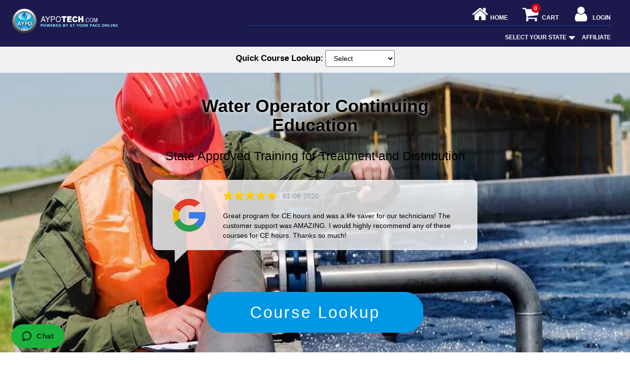

--- FILE ---
content_type: text/html; charset=UTF-8
request_url: https://www.aypotech.com/?nowce=true
body_size: 29742
content:
<!doctype html>
  <html lang="en">
    <head>
      <meta charset="utf-8">
      <meta http-equiv="X-UA-Compatible" content="IE=edge"><script type="text/javascript">(window.NREUM||(NREUM={})).init={ajax:{deny_list:["bam.nr-data.net"]},feature_flags:["soft_nav"]};(window.NREUM||(NREUM={})).loader_config={licenseKey:"NRJS-7d7876048ab2193dd04",applicationID:"571989476",browserID:"571989523"};;/*! For license information please see nr-loader-rum-1.307.0.min.js.LICENSE.txt */
(()=>{var e,t,r={163:(e,t,r)=>{"use strict";r.d(t,{j:()=>E});var n=r(384),i=r(1741);var a=r(2555);r(860).K7.genericEvents;const s="experimental.resources",o="register",c=e=>{if(!e||"string"!=typeof e)return!1;try{document.createDocumentFragment().querySelector(e)}catch{return!1}return!0};var d=r(2614),u=r(944),l=r(8122);const f="[data-nr-mask]",g=e=>(0,l.a)(e,(()=>{const e={feature_flags:[],experimental:{allow_registered_children:!1,resources:!1},mask_selector:"*",block_selector:"[data-nr-block]",mask_input_options:{color:!1,date:!1,"datetime-local":!1,email:!1,month:!1,number:!1,range:!1,search:!1,tel:!1,text:!1,time:!1,url:!1,week:!1,textarea:!1,select:!1,password:!0}};return{ajax:{deny_list:void 0,block_internal:!0,enabled:!0,autoStart:!0},api:{get allow_registered_children(){return e.feature_flags.includes(o)||e.experimental.allow_registered_children},set allow_registered_children(t){e.experimental.allow_registered_children=t},duplicate_registered_data:!1},browser_consent_mode:{enabled:!1},distributed_tracing:{enabled:void 0,exclude_newrelic_header:void 0,cors_use_newrelic_header:void 0,cors_use_tracecontext_headers:void 0,allowed_origins:void 0},get feature_flags(){return e.feature_flags},set feature_flags(t){e.feature_flags=t},generic_events:{enabled:!0,autoStart:!0},harvest:{interval:30},jserrors:{enabled:!0,autoStart:!0},logging:{enabled:!0,autoStart:!0},metrics:{enabled:!0,autoStart:!0},obfuscate:void 0,page_action:{enabled:!0},page_view_event:{enabled:!0,autoStart:!0},page_view_timing:{enabled:!0,autoStart:!0},performance:{capture_marks:!1,capture_measures:!1,capture_detail:!0,resources:{get enabled(){return e.feature_flags.includes(s)||e.experimental.resources},set enabled(t){e.experimental.resources=t},asset_types:[],first_party_domains:[],ignore_newrelic:!0}},privacy:{cookies_enabled:!0},proxy:{assets:void 0,beacon:void 0},session:{expiresMs:d.wk,inactiveMs:d.BB},session_replay:{autoStart:!0,enabled:!1,preload:!1,sampling_rate:10,error_sampling_rate:100,collect_fonts:!1,inline_images:!1,fix_stylesheets:!0,mask_all_inputs:!0,get mask_text_selector(){return e.mask_selector},set mask_text_selector(t){c(t)?e.mask_selector="".concat(t,",").concat(f):""===t||null===t?e.mask_selector=f:(0,u.R)(5,t)},get block_class(){return"nr-block"},get ignore_class(){return"nr-ignore"},get mask_text_class(){return"nr-mask"},get block_selector(){return e.block_selector},set block_selector(t){c(t)?e.block_selector+=",".concat(t):""!==t&&(0,u.R)(6,t)},get mask_input_options(){return e.mask_input_options},set mask_input_options(t){t&&"object"==typeof t?e.mask_input_options={...t,password:!0}:(0,u.R)(7,t)}},session_trace:{enabled:!0,autoStart:!0},soft_navigations:{enabled:!0,autoStart:!0},spa:{enabled:!0,autoStart:!0},ssl:void 0,user_actions:{enabled:!0,elementAttributes:["id","className","tagName","type"]}}})());var p=r(6154),m=r(9324);let h=0;const v={buildEnv:m.F3,distMethod:m.Xs,version:m.xv,originTime:p.WN},b={consented:!1},y={appMetadata:{},get consented(){return this.session?.state?.consent||b.consented},set consented(e){b.consented=e},customTransaction:void 0,denyList:void 0,disabled:!1,harvester:void 0,isolatedBacklog:!1,isRecording:!1,loaderType:void 0,maxBytes:3e4,obfuscator:void 0,onerror:void 0,ptid:void 0,releaseIds:{},session:void 0,timeKeeper:void 0,registeredEntities:[],jsAttributesMetadata:{bytes:0},get harvestCount(){return++h}},_=e=>{const t=(0,l.a)(e,y),r=Object.keys(v).reduce((e,t)=>(e[t]={value:v[t],writable:!1,configurable:!0,enumerable:!0},e),{});return Object.defineProperties(t,r)};var w=r(5701);const x=e=>{const t=e.startsWith("http");e+="/",r.p=t?e:"https://"+e};var R=r(7836),k=r(3241);const A={accountID:void 0,trustKey:void 0,agentID:void 0,licenseKey:void 0,applicationID:void 0,xpid:void 0},S=e=>(0,l.a)(e,A),T=new Set;function E(e,t={},r,s){let{init:o,info:c,loader_config:d,runtime:u={},exposed:l=!0}=t;if(!c){const e=(0,n.pV)();o=e.init,c=e.info,d=e.loader_config}e.init=g(o||{}),e.loader_config=S(d||{}),c.jsAttributes??={},p.bv&&(c.jsAttributes.isWorker=!0),e.info=(0,a.D)(c);const f=e.init,m=[c.beacon,c.errorBeacon];T.has(e.agentIdentifier)||(f.proxy.assets&&(x(f.proxy.assets),m.push(f.proxy.assets)),f.proxy.beacon&&m.push(f.proxy.beacon),e.beacons=[...m],function(e){const t=(0,n.pV)();Object.getOwnPropertyNames(i.W.prototype).forEach(r=>{const n=i.W.prototype[r];if("function"!=typeof n||"constructor"===n)return;let a=t[r];e[r]&&!1!==e.exposed&&"micro-agent"!==e.runtime?.loaderType&&(t[r]=(...t)=>{const n=e[r](...t);return a?a(...t):n})})}(e),(0,n.US)("activatedFeatures",w.B)),u.denyList=[...f.ajax.deny_list||[],...f.ajax.block_internal?m:[]],u.ptid=e.agentIdentifier,u.loaderType=r,e.runtime=_(u),T.has(e.agentIdentifier)||(e.ee=R.ee.get(e.agentIdentifier),e.exposed=l,(0,k.W)({agentIdentifier:e.agentIdentifier,drained:!!w.B?.[e.agentIdentifier],type:"lifecycle",name:"initialize",feature:void 0,data:e.config})),T.add(e.agentIdentifier)}},384:(e,t,r)=>{"use strict";r.d(t,{NT:()=>s,US:()=>u,Zm:()=>o,bQ:()=>d,dV:()=>c,pV:()=>l});var n=r(6154),i=r(1863),a=r(1910);const s={beacon:"bam.nr-data.net",errorBeacon:"bam.nr-data.net"};function o(){return n.gm.NREUM||(n.gm.NREUM={}),void 0===n.gm.newrelic&&(n.gm.newrelic=n.gm.NREUM),n.gm.NREUM}function c(){let e=o();return e.o||(e.o={ST:n.gm.setTimeout,SI:n.gm.setImmediate||n.gm.setInterval,CT:n.gm.clearTimeout,XHR:n.gm.XMLHttpRequest,REQ:n.gm.Request,EV:n.gm.Event,PR:n.gm.Promise,MO:n.gm.MutationObserver,FETCH:n.gm.fetch,WS:n.gm.WebSocket},(0,a.i)(...Object.values(e.o))),e}function d(e,t){let r=o();r.initializedAgents??={},t.initializedAt={ms:(0,i.t)(),date:new Date},r.initializedAgents[e]=t}function u(e,t){o()[e]=t}function l(){return function(){let e=o();const t=e.info||{};e.info={beacon:s.beacon,errorBeacon:s.errorBeacon,...t}}(),function(){let e=o();const t=e.init||{};e.init={...t}}(),c(),function(){let e=o();const t=e.loader_config||{};e.loader_config={...t}}(),o()}},782:(e,t,r)=>{"use strict";r.d(t,{T:()=>n});const n=r(860).K7.pageViewTiming},860:(e,t,r)=>{"use strict";r.d(t,{$J:()=>u,K7:()=>c,P3:()=>d,XX:()=>i,Yy:()=>o,df:()=>a,qY:()=>n,v4:()=>s});const n="events",i="jserrors",a="browser/blobs",s="rum",o="browser/logs",c={ajax:"ajax",genericEvents:"generic_events",jserrors:i,logging:"logging",metrics:"metrics",pageAction:"page_action",pageViewEvent:"page_view_event",pageViewTiming:"page_view_timing",sessionReplay:"session_replay",sessionTrace:"session_trace",softNav:"soft_navigations",spa:"spa"},d={[c.pageViewEvent]:1,[c.pageViewTiming]:2,[c.metrics]:3,[c.jserrors]:4,[c.spa]:5,[c.ajax]:6,[c.sessionTrace]:7,[c.softNav]:8,[c.sessionReplay]:9,[c.logging]:10,[c.genericEvents]:11},u={[c.pageViewEvent]:s,[c.pageViewTiming]:n,[c.ajax]:n,[c.spa]:n,[c.softNav]:n,[c.metrics]:i,[c.jserrors]:i,[c.sessionTrace]:a,[c.sessionReplay]:a,[c.logging]:o,[c.genericEvents]:"ins"}},944:(e,t,r)=>{"use strict";r.d(t,{R:()=>i});var n=r(3241);function i(e,t){"function"==typeof console.debug&&(console.debug("New Relic Warning: https://github.com/newrelic/newrelic-browser-agent/blob/main/docs/warning-codes.md#".concat(e),t),(0,n.W)({agentIdentifier:null,drained:null,type:"data",name:"warn",feature:"warn",data:{code:e,secondary:t}}))}},1687:(e,t,r)=>{"use strict";r.d(t,{Ak:()=>d,Ze:()=>f,x3:()=>u});var n=r(3241),i=r(7836),a=r(3606),s=r(860),o=r(2646);const c={};function d(e,t){const r={staged:!1,priority:s.P3[t]||0};l(e),c[e].get(t)||c[e].set(t,r)}function u(e,t){e&&c[e]&&(c[e].get(t)&&c[e].delete(t),p(e,t,!1),c[e].size&&g(e))}function l(e){if(!e)throw new Error("agentIdentifier required");c[e]||(c[e]=new Map)}function f(e="",t="feature",r=!1){if(l(e),!e||!c[e].get(t)||r)return p(e,t);c[e].get(t).staged=!0,g(e)}function g(e){const t=Array.from(c[e]);t.every(([e,t])=>t.staged)&&(t.sort((e,t)=>e[1].priority-t[1].priority),t.forEach(([t])=>{c[e].delete(t),p(e,t)}))}function p(e,t,r=!0){const s=e?i.ee.get(e):i.ee,c=a.i.handlers;if(!s.aborted&&s.backlog&&c){if((0,n.W)({agentIdentifier:e,type:"lifecycle",name:"drain",feature:t}),r){const e=s.backlog[t],r=c[t];if(r){for(let t=0;e&&t<e.length;++t)m(e[t],r);Object.entries(r).forEach(([e,t])=>{Object.values(t||{}).forEach(t=>{t[0]?.on&&t[0]?.context()instanceof o.y&&t[0].on(e,t[1])})})}}s.isolatedBacklog||delete c[t],s.backlog[t]=null,s.emit("drain-"+t,[])}}function m(e,t){var r=e[1];Object.values(t[r]||{}).forEach(t=>{var r=e[0];if(t[0]===r){var n=t[1],i=e[3],a=e[2];n.apply(i,a)}})}},1738:(e,t,r)=>{"use strict";r.d(t,{U:()=>g,Y:()=>f});var n=r(3241),i=r(9908),a=r(1863),s=r(944),o=r(5701),c=r(3969),d=r(8362),u=r(860),l=r(4261);function f(e,t,r,a){const f=a||r;!f||f[e]&&f[e]!==d.d.prototype[e]||(f[e]=function(){(0,i.p)(c.xV,["API/"+e+"/called"],void 0,u.K7.metrics,r.ee),(0,n.W)({agentIdentifier:r.agentIdentifier,drained:!!o.B?.[r.agentIdentifier],type:"data",name:"api",feature:l.Pl+e,data:{}});try{return t.apply(this,arguments)}catch(e){(0,s.R)(23,e)}})}function g(e,t,r,n,s){const o=e.info;null===r?delete o.jsAttributes[t]:o.jsAttributes[t]=r,(s||null===r)&&(0,i.p)(l.Pl+n,[(0,a.t)(),t,r],void 0,"session",e.ee)}},1741:(e,t,r)=>{"use strict";r.d(t,{W:()=>a});var n=r(944),i=r(4261);class a{#e(e,...t){if(this[e]!==a.prototype[e])return this[e](...t);(0,n.R)(35,e)}addPageAction(e,t){return this.#e(i.hG,e,t)}register(e){return this.#e(i.eY,e)}recordCustomEvent(e,t){return this.#e(i.fF,e,t)}setPageViewName(e,t){return this.#e(i.Fw,e,t)}setCustomAttribute(e,t,r){return this.#e(i.cD,e,t,r)}noticeError(e,t){return this.#e(i.o5,e,t)}setUserId(e,t=!1){return this.#e(i.Dl,e,t)}setApplicationVersion(e){return this.#e(i.nb,e)}setErrorHandler(e){return this.#e(i.bt,e)}addRelease(e,t){return this.#e(i.k6,e,t)}log(e,t){return this.#e(i.$9,e,t)}start(){return this.#e(i.d3)}finished(e){return this.#e(i.BL,e)}recordReplay(){return this.#e(i.CH)}pauseReplay(){return this.#e(i.Tb)}addToTrace(e){return this.#e(i.U2,e)}setCurrentRouteName(e){return this.#e(i.PA,e)}interaction(e){return this.#e(i.dT,e)}wrapLogger(e,t,r){return this.#e(i.Wb,e,t,r)}measure(e,t){return this.#e(i.V1,e,t)}consent(e){return this.#e(i.Pv,e)}}},1863:(e,t,r)=>{"use strict";function n(){return Math.floor(performance.now())}r.d(t,{t:()=>n})},1910:(e,t,r)=>{"use strict";r.d(t,{i:()=>a});var n=r(944);const i=new Map;function a(...e){return e.every(e=>{if(i.has(e))return i.get(e);const t="function"==typeof e?e.toString():"",r=t.includes("[native code]"),a=t.includes("nrWrapper");return r||a||(0,n.R)(64,e?.name||t),i.set(e,r),r})}},2555:(e,t,r)=>{"use strict";r.d(t,{D:()=>o,f:()=>s});var n=r(384),i=r(8122);const a={beacon:n.NT.beacon,errorBeacon:n.NT.errorBeacon,licenseKey:void 0,applicationID:void 0,sa:void 0,queueTime:void 0,applicationTime:void 0,ttGuid:void 0,user:void 0,account:void 0,product:void 0,extra:void 0,jsAttributes:{},userAttributes:void 0,atts:void 0,transactionName:void 0,tNamePlain:void 0};function s(e){try{return!!e.licenseKey&&!!e.errorBeacon&&!!e.applicationID}catch(e){return!1}}const o=e=>(0,i.a)(e,a)},2614:(e,t,r)=>{"use strict";r.d(t,{BB:()=>s,H3:()=>n,g:()=>d,iL:()=>c,tS:()=>o,uh:()=>i,wk:()=>a});const n="NRBA",i="SESSION",a=144e5,s=18e5,o={STARTED:"session-started",PAUSE:"session-pause",RESET:"session-reset",RESUME:"session-resume",UPDATE:"session-update"},c={SAME_TAB:"same-tab",CROSS_TAB:"cross-tab"},d={OFF:0,FULL:1,ERROR:2}},2646:(e,t,r)=>{"use strict";r.d(t,{y:()=>n});class n{constructor(e){this.contextId=e}}},2843:(e,t,r)=>{"use strict";r.d(t,{G:()=>a,u:()=>i});var n=r(3878);function i(e,t=!1,r,i){(0,n.DD)("visibilitychange",function(){if(t)return void("hidden"===document.visibilityState&&e());e(document.visibilityState)},r,i)}function a(e,t,r){(0,n.sp)("pagehide",e,t,r)}},3241:(e,t,r)=>{"use strict";r.d(t,{W:()=>a});var n=r(6154);const i="newrelic";function a(e={}){try{n.gm.dispatchEvent(new CustomEvent(i,{detail:e}))}catch(e){}}},3606:(e,t,r)=>{"use strict";r.d(t,{i:()=>a});var n=r(9908);a.on=s;var i=a.handlers={};function a(e,t,r,a){s(a||n.d,i,e,t,r)}function s(e,t,r,i,a){a||(a="feature"),e||(e=n.d);var s=t[a]=t[a]||{};(s[r]=s[r]||[]).push([e,i])}},3878:(e,t,r)=>{"use strict";function n(e,t){return{capture:e,passive:!1,signal:t}}function i(e,t,r=!1,i){window.addEventListener(e,t,n(r,i))}function a(e,t,r=!1,i){document.addEventListener(e,t,n(r,i))}r.d(t,{DD:()=>a,jT:()=>n,sp:()=>i})},3969:(e,t,r)=>{"use strict";r.d(t,{TZ:()=>n,XG:()=>o,rs:()=>i,xV:()=>s,z_:()=>a});const n=r(860).K7.metrics,i="sm",a="cm",s="storeSupportabilityMetrics",o="storeEventMetrics"},4234:(e,t,r)=>{"use strict";r.d(t,{W:()=>a});var n=r(7836),i=r(1687);class a{constructor(e,t){this.agentIdentifier=e,this.ee=n.ee.get(e),this.featureName=t,this.blocked=!1}deregisterDrain(){(0,i.x3)(this.agentIdentifier,this.featureName)}}},4261:(e,t,r)=>{"use strict";r.d(t,{$9:()=>d,BL:()=>o,CH:()=>g,Dl:()=>_,Fw:()=>y,PA:()=>h,Pl:()=>n,Pv:()=>k,Tb:()=>l,U2:()=>a,V1:()=>R,Wb:()=>x,bt:()=>b,cD:()=>v,d3:()=>w,dT:()=>c,eY:()=>p,fF:()=>f,hG:()=>i,k6:()=>s,nb:()=>m,o5:()=>u});const n="api-",i="addPageAction",a="addToTrace",s="addRelease",o="finished",c="interaction",d="log",u="noticeError",l="pauseReplay",f="recordCustomEvent",g="recordReplay",p="register",m="setApplicationVersion",h="setCurrentRouteName",v="setCustomAttribute",b="setErrorHandler",y="setPageViewName",_="setUserId",w="start",x="wrapLogger",R="measure",k="consent"},5289:(e,t,r)=>{"use strict";r.d(t,{GG:()=>s,Qr:()=>c,sB:()=>o});var n=r(3878),i=r(6389);function a(){return"undefined"==typeof document||"complete"===document.readyState}function s(e,t){if(a())return e();const r=(0,i.J)(e),s=setInterval(()=>{a()&&(clearInterval(s),r())},500);(0,n.sp)("load",r,t)}function o(e){if(a())return e();(0,n.DD)("DOMContentLoaded",e)}function c(e){if(a())return e();(0,n.sp)("popstate",e)}},5607:(e,t,r)=>{"use strict";r.d(t,{W:()=>n});const n=(0,r(9566).bz)()},5701:(e,t,r)=>{"use strict";r.d(t,{B:()=>a,t:()=>s});var n=r(3241);const i=new Set,a={};function s(e,t){const r=t.agentIdentifier;a[r]??={},e&&"object"==typeof e&&(i.has(r)||(t.ee.emit("rumresp",[e]),a[r]=e,i.add(r),(0,n.W)({agentIdentifier:r,loaded:!0,drained:!0,type:"lifecycle",name:"load",feature:void 0,data:e})))}},6154:(e,t,r)=>{"use strict";r.d(t,{OF:()=>c,RI:()=>i,WN:()=>u,bv:()=>a,eN:()=>l,gm:()=>s,mw:()=>o,sb:()=>d});var n=r(1863);const i="undefined"!=typeof window&&!!window.document,a="undefined"!=typeof WorkerGlobalScope&&("undefined"!=typeof self&&self instanceof WorkerGlobalScope&&self.navigator instanceof WorkerNavigator||"undefined"!=typeof globalThis&&globalThis instanceof WorkerGlobalScope&&globalThis.navigator instanceof WorkerNavigator),s=i?window:"undefined"!=typeof WorkerGlobalScope&&("undefined"!=typeof self&&self instanceof WorkerGlobalScope&&self||"undefined"!=typeof globalThis&&globalThis instanceof WorkerGlobalScope&&globalThis),o=Boolean("hidden"===s?.document?.visibilityState),c=/iPad|iPhone|iPod/.test(s.navigator?.userAgent),d=c&&"undefined"==typeof SharedWorker,u=((()=>{const e=s.navigator?.userAgent?.match(/Firefox[/\s](\d+\.\d+)/);Array.isArray(e)&&e.length>=2&&e[1]})(),Date.now()-(0,n.t)()),l=()=>"undefined"!=typeof PerformanceNavigationTiming&&s?.performance?.getEntriesByType("navigation")?.[0]?.responseStart},6389:(e,t,r)=>{"use strict";function n(e,t=500,r={}){const n=r?.leading||!1;let i;return(...r)=>{n&&void 0===i&&(e.apply(this,r),i=setTimeout(()=>{i=clearTimeout(i)},t)),n||(clearTimeout(i),i=setTimeout(()=>{e.apply(this,r)},t))}}function i(e){let t=!1;return(...r)=>{t||(t=!0,e.apply(this,r))}}r.d(t,{J:()=>i,s:()=>n})},6630:(e,t,r)=>{"use strict";r.d(t,{T:()=>n});const n=r(860).K7.pageViewEvent},7699:(e,t,r)=>{"use strict";r.d(t,{It:()=>a,KC:()=>o,No:()=>i,qh:()=>s});var n=r(860);const i=16e3,a=1e6,s="SESSION_ERROR",o={[n.K7.logging]:!0,[n.K7.genericEvents]:!1,[n.K7.jserrors]:!1,[n.K7.ajax]:!1}},7836:(e,t,r)=>{"use strict";r.d(t,{P:()=>o,ee:()=>c});var n=r(384),i=r(8990),a=r(2646),s=r(5607);const o="nr@context:".concat(s.W),c=function e(t,r){var n={},s={},u={},l=!1;try{l=16===r.length&&d.initializedAgents?.[r]?.runtime.isolatedBacklog}catch(e){}var f={on:p,addEventListener:p,removeEventListener:function(e,t){var r=n[e];if(!r)return;for(var i=0;i<r.length;i++)r[i]===t&&r.splice(i,1)},emit:function(e,r,n,i,a){!1!==a&&(a=!0);if(c.aborted&&!i)return;t&&a&&t.emit(e,r,n);var o=g(n);m(e).forEach(e=>{e.apply(o,r)});var d=v()[s[e]];d&&d.push([f,e,r,o]);return o},get:h,listeners:m,context:g,buffer:function(e,t){const r=v();if(t=t||"feature",f.aborted)return;Object.entries(e||{}).forEach(([e,n])=>{s[n]=t,t in r||(r[t]=[])})},abort:function(){f._aborted=!0,Object.keys(f.backlog).forEach(e=>{delete f.backlog[e]})},isBuffering:function(e){return!!v()[s[e]]},debugId:r,backlog:l?{}:t&&"object"==typeof t.backlog?t.backlog:{},isolatedBacklog:l};return Object.defineProperty(f,"aborted",{get:()=>{let e=f._aborted||!1;return e||(t&&(e=t.aborted),e)}}),f;function g(e){return e&&e instanceof a.y?e:e?(0,i.I)(e,o,()=>new a.y(o)):new a.y(o)}function p(e,t){n[e]=m(e).concat(t)}function m(e){return n[e]||[]}function h(t){return u[t]=u[t]||e(f,t)}function v(){return f.backlog}}(void 0,"globalEE"),d=(0,n.Zm)();d.ee||(d.ee=c)},8122:(e,t,r)=>{"use strict";r.d(t,{a:()=>i});var n=r(944);function i(e,t){try{if(!e||"object"!=typeof e)return(0,n.R)(3);if(!t||"object"!=typeof t)return(0,n.R)(4);const r=Object.create(Object.getPrototypeOf(t),Object.getOwnPropertyDescriptors(t)),a=0===Object.keys(r).length?e:r;for(let s in a)if(void 0!==e[s])try{if(null===e[s]){r[s]=null;continue}Array.isArray(e[s])&&Array.isArray(t[s])?r[s]=Array.from(new Set([...e[s],...t[s]])):"object"==typeof e[s]&&"object"==typeof t[s]?r[s]=i(e[s],t[s]):r[s]=e[s]}catch(e){r[s]||(0,n.R)(1,e)}return r}catch(e){(0,n.R)(2,e)}}},8362:(e,t,r)=>{"use strict";r.d(t,{d:()=>a});var n=r(9566),i=r(1741);class a extends i.W{agentIdentifier=(0,n.LA)(16)}},8374:(e,t,r)=>{r.nc=(()=>{try{return document?.currentScript?.nonce}catch(e){}return""})()},8990:(e,t,r)=>{"use strict";r.d(t,{I:()=>i});var n=Object.prototype.hasOwnProperty;function i(e,t,r){if(n.call(e,t))return e[t];var i=r();if(Object.defineProperty&&Object.keys)try{return Object.defineProperty(e,t,{value:i,writable:!0,enumerable:!1}),i}catch(e){}return e[t]=i,i}},9324:(e,t,r)=>{"use strict";r.d(t,{F3:()=>i,Xs:()=>a,xv:()=>n});const n="1.307.0",i="PROD",a="CDN"},9566:(e,t,r)=>{"use strict";r.d(t,{LA:()=>o,bz:()=>s});var n=r(6154);const i="xxxxxxxx-xxxx-4xxx-yxxx-xxxxxxxxxxxx";function a(e,t){return e?15&e[t]:16*Math.random()|0}function s(){const e=n.gm?.crypto||n.gm?.msCrypto;let t,r=0;return e&&e.getRandomValues&&(t=e.getRandomValues(new Uint8Array(30))),i.split("").map(e=>"x"===e?a(t,r++).toString(16):"y"===e?(3&a()|8).toString(16):e).join("")}function o(e){const t=n.gm?.crypto||n.gm?.msCrypto;let r,i=0;t&&t.getRandomValues&&(r=t.getRandomValues(new Uint8Array(e)));const s=[];for(var o=0;o<e;o++)s.push(a(r,i++).toString(16));return s.join("")}},9908:(e,t,r)=>{"use strict";r.d(t,{d:()=>n,p:()=>i});var n=r(7836).ee.get("handle");function i(e,t,r,i,a){a?(a.buffer([e],i),a.emit(e,t,r)):(n.buffer([e],i),n.emit(e,t,r))}}},n={};function i(e){var t=n[e];if(void 0!==t)return t.exports;var a=n[e]={exports:{}};return r[e](a,a.exports,i),a.exports}i.m=r,i.d=(e,t)=>{for(var r in t)i.o(t,r)&&!i.o(e,r)&&Object.defineProperty(e,r,{enumerable:!0,get:t[r]})},i.f={},i.e=e=>Promise.all(Object.keys(i.f).reduce((t,r)=>(i.f[r](e,t),t),[])),i.u=e=>"nr-rum-1.307.0.min.js",i.o=(e,t)=>Object.prototype.hasOwnProperty.call(e,t),e={},t="NRBA-1.307.0.PROD:",i.l=(r,n,a,s)=>{if(e[r])e[r].push(n);else{var o,c;if(void 0!==a)for(var d=document.getElementsByTagName("script"),u=0;u<d.length;u++){var l=d[u];if(l.getAttribute("src")==r||l.getAttribute("data-webpack")==t+a){o=l;break}}if(!o){c=!0;var f={296:"sha512-3EXXyZqgAupfCzApe8jx8MLgGn3TbzhyI1Jve2HiIeHZU3eYpQT4hF0fMRkBBDdQT8+b9YmzmeYUZ4Q/8KBSNg=="};(o=document.createElement("script")).charset="utf-8",i.nc&&o.setAttribute("nonce",i.nc),o.setAttribute("data-webpack",t+a),o.src=r,0!==o.src.indexOf(window.location.origin+"/")&&(o.crossOrigin="anonymous"),f[s]&&(o.integrity=f[s])}e[r]=[n];var g=(t,n)=>{o.onerror=o.onload=null,clearTimeout(p);var i=e[r];if(delete e[r],o.parentNode&&o.parentNode.removeChild(o),i&&i.forEach(e=>e(n)),t)return t(n)},p=setTimeout(g.bind(null,void 0,{type:"timeout",target:o}),12e4);o.onerror=g.bind(null,o.onerror),o.onload=g.bind(null,o.onload),c&&document.head.appendChild(o)}},i.r=e=>{"undefined"!=typeof Symbol&&Symbol.toStringTag&&Object.defineProperty(e,Symbol.toStringTag,{value:"Module"}),Object.defineProperty(e,"__esModule",{value:!0})},i.p="https://js-agent.newrelic.com/",(()=>{var e={374:0,840:0};i.f.j=(t,r)=>{var n=i.o(e,t)?e[t]:void 0;if(0!==n)if(n)r.push(n[2]);else{var a=new Promise((r,i)=>n=e[t]=[r,i]);r.push(n[2]=a);var s=i.p+i.u(t),o=new Error;i.l(s,r=>{if(i.o(e,t)&&(0!==(n=e[t])&&(e[t]=void 0),n)){var a=r&&("load"===r.type?"missing":r.type),s=r&&r.target&&r.target.src;o.message="Loading chunk "+t+" failed: ("+a+": "+s+")",o.name="ChunkLoadError",o.type=a,o.request=s,n[1](o)}},"chunk-"+t,t)}};var t=(t,r)=>{var n,a,[s,o,c]=r,d=0;if(s.some(t=>0!==e[t])){for(n in o)i.o(o,n)&&(i.m[n]=o[n]);if(c)c(i)}for(t&&t(r);d<s.length;d++)a=s[d],i.o(e,a)&&e[a]&&e[a][0](),e[a]=0},r=self["webpackChunk:NRBA-1.307.0.PROD"]=self["webpackChunk:NRBA-1.307.0.PROD"]||[];r.forEach(t.bind(null,0)),r.push=t.bind(null,r.push.bind(r))})(),(()=>{"use strict";i(8374);var e=i(8362),t=i(860);const r=Object.values(t.K7);var n=i(163);var a=i(9908),s=i(1863),o=i(4261),c=i(1738);var d=i(1687),u=i(4234),l=i(5289),f=i(6154),g=i(944),p=i(384);const m=e=>f.RI&&!0===e?.privacy.cookies_enabled;function h(e){return!!(0,p.dV)().o.MO&&m(e)&&!0===e?.session_trace.enabled}var v=i(6389),b=i(7699);class y extends u.W{constructor(e,t){super(e.agentIdentifier,t),this.agentRef=e,this.abortHandler=void 0,this.featAggregate=void 0,this.loadedSuccessfully=void 0,this.onAggregateImported=new Promise(e=>{this.loadedSuccessfully=e}),this.deferred=Promise.resolve(),!1===e.init[this.featureName].autoStart?this.deferred=new Promise((t,r)=>{this.ee.on("manual-start-all",(0,v.J)(()=>{(0,d.Ak)(e.agentIdentifier,this.featureName),t()}))}):(0,d.Ak)(e.agentIdentifier,t)}importAggregator(e,t,r={}){if(this.featAggregate)return;const n=async()=>{let n;await this.deferred;try{if(m(e.init)){const{setupAgentSession:t}=await i.e(296).then(i.bind(i,3305));n=t(e)}}catch(e){(0,g.R)(20,e),this.ee.emit("internal-error",[e]),(0,a.p)(b.qh,[e],void 0,this.featureName,this.ee)}try{if(!this.#t(this.featureName,n,e.init))return(0,d.Ze)(this.agentIdentifier,this.featureName),void this.loadedSuccessfully(!1);const{Aggregate:i}=await t();this.featAggregate=new i(e,r),e.runtime.harvester.initializedAggregates.push(this.featAggregate),this.loadedSuccessfully(!0)}catch(e){(0,g.R)(34,e),this.abortHandler?.(),(0,d.Ze)(this.agentIdentifier,this.featureName,!0),this.loadedSuccessfully(!1),this.ee&&this.ee.abort()}};f.RI?(0,l.GG)(()=>n(),!0):n()}#t(e,r,n){if(this.blocked)return!1;switch(e){case t.K7.sessionReplay:return h(n)&&!!r;case t.K7.sessionTrace:return!!r;default:return!0}}}var _=i(6630),w=i(2614),x=i(3241);class R extends y{static featureName=_.T;constructor(e){var t;super(e,_.T),this.setupInspectionEvents(e.agentIdentifier),t=e,(0,c.Y)(o.Fw,function(e,r){"string"==typeof e&&("/"!==e.charAt(0)&&(e="/"+e),t.runtime.customTransaction=(r||"http://custom.transaction")+e,(0,a.p)(o.Pl+o.Fw,[(0,s.t)()],void 0,void 0,t.ee))},t),this.importAggregator(e,()=>i.e(296).then(i.bind(i,3943)))}setupInspectionEvents(e){const t=(t,r)=>{t&&(0,x.W)({agentIdentifier:e,timeStamp:t.timeStamp,loaded:"complete"===t.target.readyState,type:"window",name:r,data:t.target.location+""})};(0,l.sB)(e=>{t(e,"DOMContentLoaded")}),(0,l.GG)(e=>{t(e,"load")}),(0,l.Qr)(e=>{t(e,"navigate")}),this.ee.on(w.tS.UPDATE,(t,r)=>{(0,x.W)({agentIdentifier:e,type:"lifecycle",name:"session",data:r})})}}class k extends e.d{constructor(e){var t;(super(),f.gm)?(this.features={},(0,p.bQ)(this.agentIdentifier,this),this.desiredFeatures=new Set(e.features||[]),this.desiredFeatures.add(R),(0,n.j)(this,e,e.loaderType||"agent"),t=this,(0,c.Y)(o.cD,function(e,r,n=!1){if("string"==typeof e){if(["string","number","boolean"].includes(typeof r)||null===r)return(0,c.U)(t,e,r,o.cD,n);(0,g.R)(40,typeof r)}else(0,g.R)(39,typeof e)},t),function(e){(0,c.Y)(o.Dl,function(t,r=!1){if("string"!=typeof t&&null!==t)return void(0,g.R)(41,typeof t);const n=e.info.jsAttributes["enduser.id"];r&&null!=n&&n!==t?(0,a.p)(o.Pl+"setUserIdAndResetSession",[t],void 0,"session",e.ee):(0,c.U)(e,"enduser.id",t,o.Dl,!0)},e)}(this),function(e){(0,c.Y)(o.nb,function(t){if("string"==typeof t||null===t)return(0,c.U)(e,"application.version",t,o.nb,!1);(0,g.R)(42,typeof t)},e)}(this),function(e){(0,c.Y)(o.d3,function(){e.ee.emit("manual-start-all")},e)}(this),function(e){(0,c.Y)(o.Pv,function(t=!0){if("boolean"==typeof t){if((0,a.p)(o.Pl+o.Pv,[t],void 0,"session",e.ee),e.runtime.consented=t,t){const t=e.features.page_view_event;t.onAggregateImported.then(e=>{const r=t.featAggregate;e&&!r.sentRum&&r.sendRum()})}}else(0,g.R)(65,typeof t)},e)}(this),this.run()):(0,g.R)(21)}get config(){return{info:this.info,init:this.init,loader_config:this.loader_config,runtime:this.runtime}}get api(){return this}run(){try{const e=function(e){const t={};return r.forEach(r=>{t[r]=!!e[r]?.enabled}),t}(this.init),n=[...this.desiredFeatures];n.sort((e,r)=>t.P3[e.featureName]-t.P3[r.featureName]),n.forEach(r=>{if(!e[r.featureName]&&r.featureName!==t.K7.pageViewEvent)return;if(r.featureName===t.K7.spa)return void(0,g.R)(67);const n=function(e){switch(e){case t.K7.ajax:return[t.K7.jserrors];case t.K7.sessionTrace:return[t.K7.ajax,t.K7.pageViewEvent];case t.K7.sessionReplay:return[t.K7.sessionTrace];case t.K7.pageViewTiming:return[t.K7.pageViewEvent];default:return[]}}(r.featureName).filter(e=>!(e in this.features));n.length>0&&(0,g.R)(36,{targetFeature:r.featureName,missingDependencies:n}),this.features[r.featureName]=new r(this)})}catch(e){(0,g.R)(22,e);for(const e in this.features)this.features[e].abortHandler?.();const t=(0,p.Zm)();delete t.initializedAgents[this.agentIdentifier]?.features,delete this.sharedAggregator;return t.ee.get(this.agentIdentifier).abort(),!1}}}var A=i(2843),S=i(782);class T extends y{static featureName=S.T;constructor(e){super(e,S.T),f.RI&&((0,A.u)(()=>(0,a.p)("docHidden",[(0,s.t)()],void 0,S.T,this.ee),!0),(0,A.G)(()=>(0,a.p)("winPagehide",[(0,s.t)()],void 0,S.T,this.ee)),this.importAggregator(e,()=>i.e(296).then(i.bind(i,2117))))}}var E=i(3969);class I extends y{static featureName=E.TZ;constructor(e){super(e,E.TZ),f.RI&&document.addEventListener("securitypolicyviolation",e=>{(0,a.p)(E.xV,["Generic/CSPViolation/Detected"],void 0,this.featureName,this.ee)}),this.importAggregator(e,()=>i.e(296).then(i.bind(i,9623)))}}new k({features:[R,T,I],loaderType:"lite"})})()})();</script>
      <meta name="viewport" content="width=device-width, initial-scale=1, maximum-scale=1, user-scalable=no">

      <title>AYPO Water Operator Continuing Education</title>
      <meta name="description" content="AYPOTech offers online water operator continuing education for distribution and treatment operators.">
      <meta name="keyword" content="">
      <meta name="author" content="At Your Pace Online">

    <meta name="priority" content="1.0"><meta name="frequency" content="Daily"><meta property='og:url' content='https://www.aypotech.com/?nowce=true'/><meta property="og:site_name" content="AYPOTech.com"/><meta property="og:type" content="website"/><meta property="og:title" content="AYPO Water Operator Continuing Education"/><meta property="og:description" content="AYPOTech offers online water operator continuing education for distribution and treatment operators."/><meta property="og:image" content="https://www.aypotech.com/assets/img/logo.png"/><script type='text/javascript'>
            window.onload = function() {
                if(window.location.href.indexOf('register') > -1 ||
                    window.location.href.indexOf('checkout') > -1){
                    if ('scrollRestoration' in history) {
                      // Back off, browser, I got this...
                      history.scrollRestoration = 'manual';
                    } else {
                        setTimeout(function() {
            			    scrollTo(0, 0);
            		    }, 0);
                    }
                }
            	
        	}
            </script>
            <script>
				var http 			= "https://www.aypotech.com";
				var locationPath 	= "";
				var page 			= "index"
			</script><link href="https://www.aypotech.com/" rel="canonical" />
      <!-- ****** Favicons ****** -->
      <link rel="apple-touch-icon" sizes="180x180" href="/apple-touch-icon.png?v=7kbw6w5P3g">
      <link rel="icon" type="image/png" sizes="32x32" href="/favicon-32x32.png?v=7kbw6w5P3g">
      <link rel="icon" type="image/png" sizes="16x16" href="/favicon-16x16.png?v=7kbw6w5P3g">
      <link rel="manifest" href="/site.webmanifest?v=7kbw6w5P3g">
      <link rel="mask-icon" href="/safari-pinned-tab.svg?v=7kbw6w5P3g" color="#5bbad5">
      <link rel="shortcut icon" href="/favicon.ico?v=7kbw6w5P3g">
      <meta name="msapplication-TileColor" content="#2d89ef">
      <meta name="theme-color" content="#ffffff">

              
      <!-- Header Global HTML Snippet -->
<!-- Google Tag Manager -->
<script>(function(w,d,s,l,i){w[l]=w[l]||[];w[l].push({'gtm.start':
new Date().getTime(),event:'gtm.js'});var f=d.getElementsByTagName(s)[0],
j=d.createElement(s),dl=l!='dataLayer'?'&l='+l:'';j.async=true;j.src=
'https://www.googletagmanager.com/gtm.js?id='+i+dl;f.parentNode.insertBefore(j,f);
})(window,document,'script','dataLayer','GTM-THT82N');</script>
<!-- End Google Tag Manager -->



<!-- END Header Global HTML Snippet -->
<script role="globalJS">var aypoJS                        = [];
aypoJS.sale                       = [];
aypoJS.customer                   = [];
aypoJS.transaction                = [];
window.dataLayer                  = window.dataLayer || [];
aypoJS.enableGoogleOptIn          = 0;
aypoJS.googleMerchantId           = 146615395;
aypoJS.googleOptInEstimatedDays   = 14;
aypoJS.sale.itemCount             = "0";
aypoJS.sale.total                 = "0.00";
aypoJS.sale.couponTotal           = "0";
aypoJS.sale.addonTotal            = "0";
aypoJS.sale.courseId              = "";
aypoJS.sale.courseName            = "";
aypoJS.sale.courseCatName         = "N/A";
aypoJS.sale.courseCatId           = "N/A";
aypoJS.sale.testMode              = "0";
aypoJS.customer.returningUser     = "false";
aypoJS.customer.isAdmin           = "false";
aypoJS.customer.mdl_id            = "";
aypoJS.customer.customer_id       = "";
aypoJS.customer.email             = "";
aypoJS.transaction                = {
                "transactionId":        "P0",
                "transactionTotal":     0.00,
                "transactionProducts":  []
            };</script>    </head>
    <body data-spy="scroll" data-target="#sidebar" >
        <!-- Body Global HTML Snippet -->
<!-- Google Tag Manager (noscript) -->
<noscript><iframe src="https://www.googletagmanager.com/ns.html?id=GTM-THT82N"
height="0" width="0" style="display:none;visibility:hidden"></iframe></noscript>
<!-- End Google Tag Manager (noscript) -->

<!-- END Body Global HTML Snippet -->        <iframe style="display:none;" id="rakutenIframe" src="https://www.atyourpaceonline.com/rakuten.php" width="0px" height="0px"></iframe>
      <script>
        
                var allowedOrigins = ["https:\/\/www.ayporealestate.com","https:\/\/www.aypotech.com","https:\/\/www.ccblicense.com","https:\/\/www.micontractortraining.com","https:\/\/www.onlineautodealered.com","https:\/\/www.tradesmance.com","https:\/\/www.vacontractortraining.com","https:\/\/www.wicontractortraining.com","https:\/\/www.einsurancetraining.com","https:\/\/www.taxce.com","https:\/\/www.yourpace.com","https:\/\/www.atyourpaceonline.com"];
        
        (function () {
          window.onload = function () {
            var onMessage = function onMessage(payload, event) {
              var data = payload.data;
              
              switch (payload.method) {
                case 'storage#get':
                  var existingRakutenObj = data ? JSON.parse(data) : false;
                  var website = "aypotech";
                  var ranMID = "";
                  var ranSiteID = "";
                  var ranEAID = "";
                  var now = new Date(); // Stop execution if no ranMID and no existingRakutenObj
        
                  if (ranMID.length === 0 && !existingRakutenObj) {
                    return false;
                  } // If we have no _GET params but have an existingRakutenObj
                  else if (ranMID.length === 0 && existingRakutenObj) {
                      var then = new Date(Date.parse(existingRakutenObj.expires)); // Check that current site is false meaning it has not 
                      // been loaded once (ie we have gone to a new site)
        
                      if (!existingRakutenObj.websites[website] && now < then) {
                        existingRakutenObj.websites[website] = true;
                        cross.setData('aypo_rakuten', existingRakutenObj);
                        goToUpdatedGetParams(existingRakutenObj.query_params);
                      }
                    } // If we have _GET params
                    else if (ranMID.length && ranSiteID.length && ranEAID.length) {
                        // If we do not have an existingRakutenObj or the website is not set then we create 
                        // a new rakutenObj and store
                        if (existingRakutenObj === false 
                        || existingRakutenObj.websites === undefined 
                        || existingRakutenObj.websites[website] === undefined ) {
                          // Create new object
                          var rakutenObj = {
                            query_params: {
                              ranMID: ranMID,
                              ranSiteID: ranSiteID,
                              ranEAID: ranEAID
                            },
                            expires: new Date(new Date().getTime() + 15 * 24 * 60 * 60 * 1000),
                            //expires in 15 days
                            websites: {}
                          };
                          rakutenObj.websites[website] = true;
                          cross.setData('aypo_rakuten', rakutenObj);
                        }
                      }
        
                  break;
        
                default:
                  break;
              }
            };
        
            var iframe = document.getElementById('rakutenIframe');
            var cross = new CrossOriginLocalStorage(window, iframe, allowedOrigins, onMessage);
            cross.getData('aypo_rakuten');
          };
        })();
            </script>
    
    
   <style>
.container {
    padding-right: 15px;
    padding-left: 15px;
    margin-right: auto;
    margin-left: auto
}
.container-fluid {
    padding-right: 15px;
    padding-left: 15px;
    margin-right: auto;
    margin-left: auto
}
* {
    margin: 0;
    padding: 0;
    -webkit-box-sizing: border-box;
    box-sizing: border-box;
    font-family: Arial, Helvetica, sans-serif;
}

/* Course Builder custom items*/
[data-coursebuilder] {
	font-size: 14px;
}

div.page-wrapper .coursebuilder_html ul, div.page-wrapper .coursebuilder_html li{
    padding:0;
    margin:0.3em;
}

div.page-wrapper .coursebuilder_html h1, div.page-wrapper .coursebuilder_html .aypo-h1,
div.page-wrapper .coursebuilder_html h2, div.page-wrapper .coursebuilder_html .aypo-h2,
div.page-wrapper .coursebuilder_html h3, div.page-wrapper .coursebuilder_html .aypo-h3,
div.page-wrapper .coursebuilder_html h4, div.page-wrapper .coursebuilder_html .aypo-h4,
div.page-wrapper .coursebuilder_html h5, div.page-wrapper .coursebuilder_html .aypo-h5,
div.page-wrapper .coursebuilder_html h6, div.page-wrapper .coursebuilder_html .aypo-h6{
    color: inherit;
    width:initial;
    text-align: inherit;
	font-weight: initial;
	margin: 1ex 0;
	padding: 0;
	text-transform: inherit;
	border:initial;
}


/* header tag size progression*/
div.page-wrapper .coursebuilder_html h1, div.page-wrapper .coursebuilder_html .aypo-h1 {
	font-size: 35px;
}

div.page-wrapper .coursebuilder_html h2, div.page-wrapper .coursebuilder_html .aypo-h2 {
	font-size: 29px;
}

div.page-wrapper .coursebuilder_html h3, div.page-wrapper .coursebuilder_html .aypo-h3 {
	font-size: 25px;
}
div.page-wrapper .coursebuilder_html h4, div.page-wrapper .coursebuilder_html .aypo-h4 {
	font-size: 21px;
}
div.page-wrapper .coursebuilder_html h5, div.page-wrapper .coursebuilder_html .aypo-h5 {
	font-size: 18px;
}
div.page-wrapper .coursebuilder_html h6, div.page-wrapper .coursebuilder_html .aypo-h6 {
	font-size: 14px;
}
div.page-wrapper .coursebuilder_html ul, div.page-wrapper .coursebuilder_html ol {
	margin-left: 2em;
}



@keyframes ckw {
    0% {
        transform: rotate(0deg);
    }
    100% {
        transform: rotate(360deg);
    }
}

@media (min-width:768px) {
    .container {
        width: 750px
    }
}

@media (min-width:992px) {
    .container {
        width: 970px
    }
}

@media (min-width:1200px) {
    .container {
        width: 1170px
    }
}


:root {
    font-size: 10px
}

@media screen and (max-width: 576px) {
    :root {
        font-size:9px
    }
}

body {
    overflow-x: hidden;
    font-size: 14px;
}
img {
    vertical-align: middle;
}

html {
    scroll-behavior: smooth
}

.page-wrapper {
    min-width: 320px;
    -webkit-box-sizing: border-box;
    box-sizing: border-box;

    color: #000
}

.page-wrapper a {
    text-decoration: none
}

.page-wrapper ul {
    margin-bottom: 0
}

.page-wrapper header ul li {
    display: inline-block;
    list-style: none;
    padding: 8px 0;
}

.container {
    margin: 0 auto;
    max-width: 1280px;
    width: 100%;
    padding-left: 25px;
    padding-right: 25px
}


.wrap-fixed {
    width: 100vw;
    height: 100vh;
    position: fixed;
    background: rgba(0,0,0,0.5);
    top: 0;
    left: 0;
    z-index: 999;
    cursor: pointer
}

.logo-mob {
    display: none
}

.modal { display: none; }

.breadcrumb {
    padding: 8px 15px;
    margin-bottom: 20px;
    list-style: none;
    background-color: #f5f5f5;
    border-radius: 4px;
    font-size: 14px;
}
.breadcrumb>li {
    display: inline-block;
}

.h1, h1 {
    font-size: 36px;
}
.h2,
h2 {
    font-size: 30px
}

.h3,
h3 {
    font-size: 24px
}

.h4,
h4 {
    font-size: 18px
}

hr {
    margin-top: 20px;
    margin-bottom: 20px;
    border: 0;
    border-top: 1px solid #eee;
}

/*NOTE if you edit these footer items, also edit the variants inside footer.php*/
.footer .page-header {
    font-size: 20px;
    line-height: 1.1;
}
.page-header {
    padding-bottom: 9px;
    margin: 40px 0 20px;
    border-bottom: 1px solid #eee;
}

.footer {
    background-color: #00324A;
    border-color: #00324A;
    background-image: -webkit-gradient(linear, left 0%, left 100%, from(#009FEF), to(#00324A));
    background-image: -webkit-linear-gradient(top, #009FEF, 0%, #015A86 50%, #00324A, 100%);
    background-image: -moz-linear-gradient(top, #009FEF 0%, #015A86 50%, #00324A 100%);
    background-image: linear-gradient(to bottom, #009FEF 0%, #015A86 50%, #00324A 100%);
    color: #fff;
}
footer {
    position: relative;
    bottom: 0em;
    padding-bottom: 50px;
}


.page-wrapper .header-one {
    background: #1c194d;
    color: #fff;
    flex-wrap: wrap;
    padding: 6px 25px 2px;
    position: relative;
    display: -webkit-box;
    display: -ms-flexbox;
    display: flex;
    z-index:10;
}

 /* IE9 and IE10 rule sets go here */  
@media screen and (min-width:0\0) {  
    /* header is broken on tdubs IE 10, this fixes it -ms-flexbox isn't working in IE 10 */
    .page-wrapper .header-one {
        display: block; 
    }
}

.page-wrapper .header-one .container {
    position: relative;
    display: -webkit-box;
    display: -ms-flexbox;
    display: flex;
    -ms-flex-wrap: wrap;
    flex-wrap: wrap;
    padding: 6px 25px 2px;
    z-index: 99;
    max-width: 100%
}

.page-wrapper .header-one .logo {
    width: 303px;
}

.page-wrapper .header-one .logo img {
    max-height: 62px;
    position: absolute;
    padding-top: 0.85em;
}

/* show as 1 px as the lazyloading is initing */
.page-wrapper .header-one .logo img.lazyload {
    width:1px;
}

.page-wrapper .header-one a,.page-wrapper .header-one a:focus {
    color: #fff
}

.page-wrapper .header-one a:hover,.page-wrapper .header-one a:focus:hover {
    color: #73f1ff
}

.page-wrapper .header-one a:hover svg,.page-wrapper .header-one a:focus:hover svg {
    fill: #73f1ff
}

.page-wrapper .header-one a svg,.page-wrapper .header-one a:focus svg {
    fill: #fff
}

.page-wrapper .header-one a:hover,.page-wrapper .header-one a:focus:hover {
    fill: #73f1ff
}

.header-one .js-categoryHeader a svg {
    bottom: 0px;
    position: absolute;
}

.page-wrapper .header-one .nav-top {
    position: relative;
    -webkit-box-flex: 1;
    -ms-flex: 1 50%;
    flex: 1 50%;
    display: -webkit-box;
    display: -ms-flexbox;
    display: flex;
    -webkit-box-pack: end;
    -ms-flex-pack: end;
    justify-content: flex-end;
    font-size: 12px;

    font-weight: 600;
    text-transform: uppercase
}

.page-wrapper .header-one .nav-top:after {
    position: absolute;
    content: "";
    border-bottom: 1px solid #194590;
    top: 45px;
    right: 10px;
    width: 85%;
    height: 1px
}

.page-wrapper .header-one .nav-top a {
    padding: 14px;
    line-height: 20px;
    position: relative;
    bottom: 3px;
}

.page-wrapper .header-one .nav-top a:hover .quantity {
    color: #fff
}

.page-wrapper .header-one .nav-top svg {
    margin-right: 3px;
    vertical-align: text-bottom;
        margin-bottom: -3px;
}

.page-wrapper .header-one .nav-top li.js-categoryHeader svg {
    margin-top:12px;
    position: relative;
}

.page-wrapper .header-one .nav-top .quantity {
    position: absolute;
    display: inline-block;
    text-align: center;
    padding: 0 7px;
    font-size: 11px;
    left: 2.9em;
    top: -0.7em;
    z-index: 9;
}

.page-wrapper .header-one .nav-top .quantity:hover {
    color: #fff
}

.page-wrapper .header-one .nav-top .quantity:after {
    position: absolute;
    z-index: -1;
    content: "";
    width: 19px;
    height: 19px;
    background: #d20019;
    border-radius: 50%;
    top: 0;
    left: 1px
}

.page-wrapper .header-one .nav-top li>.sub-menu .divider {
    padding: 0px;
    height: 1px;
    margin: 9px 0;
    overflow: hidden;
    background-color: #e5e5e5;
}

.page-wrapper .header-one nav {
    position: relative;
    margin-left: auto;
    -webkit-box-flex: 1;
    -ms-flex: 1 100%;
    flex: 1 100%
}

.page-wrapper .header-one .menu {
    display: -webkit-box;
    display: -ms-flexbox;
    display: flex;
    -webkit-box-pack: end;
    -ms-flex-pack: end;
    justify-content: flex-end
}

.page-wrapper .header-one .menu li a {
    position: relative;
    font-size: 12px;
    font-weight: 600;
    text-transform: uppercase;
    padding: 0 14px;
    white-space: nowrap
}

.page-wrapper .header-one .menu li.js-categoryHeader > a {
    margin-right:0.25em;
}

.page-wrapper .header-one .menu li a:before {
    opacity: 0;
    visibility: hidden;
    position: absolute;
    content: "";
    width: 20px;
    height: 20px;
    background: -o-linear-gradient(45deg, #2c4788, #2c4788 50%, transparent 50%, transparent 100%);
    background: linear-gradient(45deg, #2c4788, #2c4788 50%, transparent 50%, transparent 100%);
    bottom: -25px;
    left: 0;
    right: 0;
    margin: auto;
    -webkit-transform: rotate(135deg);
    -ms-transform: rotate(135deg);
    transform: rotate(135deg);
    -webkit-transition: visibility 0s linear .5s,opacity .5s linear;
    -moz-transition: visibility 0s linear .5s,opacity .5s linear;
    -ms-transition: visibility 0s linear .5s,opacity .5s linear;
    -o-transition: visibility 0s linear .5s,opacity .5s linear;
    transition: visibility 0s linear .5s,opacity .5s linear
}

.page-wrapper .header-one .menu li a i {
    position: relative;
    margin-left: 6px;
    bottom: 3px
}

.page-wrapper .header-one .menu li>.sub-menu,
.page-wrapper .header-one .nav-top li>.sub-menu {
    position: absolute;
    background: #2c4788;
    padding: 25px;
    top: 40px;
    opacity: 0;
    visibility: hidden;
    display:none;
    left: 0;
    width: 100%;
    z-index: 110;
    display: -webkit-box;
    display: -ms-flexbox;
    display: flex;
    -ms-flex-wrap: wrap;
    flex-wrap: wrap;
    -webkit-transition: visibility 0s linear .5s,opacity .15s linear;
    -moz-transition: visibility 0s linear .5s,opacity .15s linear;
    -ms-transition: visibility 0s linear .5s,opacity .15s linear;
    -o-transition: visibility 0s linear .5s,opacity .15s linear;
    transition: visibility 0s linear .5s,opacity .15s linear
}

.page-wrapper .header-one .nav-top li>.sub-menu {
    left: calc(100% - 17em);
    width: 17em;
    padding: 25px 3px;
}

html body .page-wrapper .header-one .nav-top li>.sub-menu li {
    width: 100%;
}

.page-wrapper .header-one .menu li>.sub-menu li,
.page-wrapper .header-one .nav-top li>.sub-menu li {
    display: block;
    padding: 4px;
}

.page-wrapper .header-one .menu li>.sub-menu li a,
.page-wrapper .header-one .nav-top li>.sub-menu li a {
    font-size: 12px
}

@media screen and (max-width: 1000px) {
    .page-wrapper .header-one .menu li>.sub-menu li,
    .page-wrapper .header-one .nav-top li>.sub-menu li {
        padding: 4px 0;
    }
}
@media screen and (max-width: 950px){
    .page-wrapper .header-one .menu li>.sub-menu.desktop-menu-open{
        padding: 25px 0;
    }
    .page-wrapper .header-one .menu li>.sub-menu li,
    .page-wrapper .header-one .nav-top li>.sub-menu li {
        display: flex;
    }
    .page-wrapper .header-one .menu li>.sub-menu.nav-double-column li,
    .page-wrapper .header-one .nav-top li>.sub-menu.nav-double-column li {
        display: block;
    }
}
@media screen and (max-width: 800px){
    .page-wrapper .header-one .menu li>.sub-menu li a, 
    .page-wrapper .header-one .nav-top li>.sub-menu li a {
        font-size: 1.1rem;
    }
}

.page-wrapper .header-one .menu li>.sub-menu li a:after,.page-wrapper .header-one .menu li>.sub-menu li a:before,
.page-wrapper .header-one .nav-top li>.sub-menu li a:after,.page-wrapper .header-one .nav-top li>.sub-menu li a:before {
    display: none
}

.page-wrapper .header-one .menu li:hover a:before,
.page-wrapper .header-one .nav-top li:hover a:before,
.page-wrapper .header-one .menu li.openNav a:before{
    visibility: visible;
    opacity: 1;
    -webkit-transition-delay: 0s;
    -o-transition-delay: 0s;
    transition-delay: 0s
}

.page-wrapper .header-one .menu li .sub-menu.desktop-menu-open,
.page-wrapper .header-one .nav-top li .sub-menu.desktop-menu-open {
    visibility: visible;
    display:flex;
    opacity: 1;
    z-index: 100;
    -webkit-transition-delay: 0s;
    -o-transition-delay: 0s;
    transition-delay: 0s;
    justify-content: flex-start;
    align-items: center;
}

.page-wrapper .header-one .menu li>.sub-menu.desktop-menu-open {
    max-height: 30rem;
    height: auto;
    flex-direction: column;
    text-align: center;
    right: 0;
    left: auto;
}

/* if IE force height */
@media screen and (-ms-high-contrast: active), (-ms-high-contrast: none) {
  .page-wrapper .header-one .menu li>.sub-menu.desktop-menu-open {
    height:30rem;
  }
}

.page-wrapper .header-one .menu li>.sub-menu.nav-single-column {
    width: auto;
    right: auto;
    position: absolute;
	left: auto;
	flex-direction: column;
	max-height: 31rem;
}

.page-wrapper .header-one .menu li>.sub-menu.nav-double-column {
    width: 50%;
    position: absolute;
	left: auto;
	flex-direction: column;
}
@media screen and (max-width: 950px) {
    .page-wrapper .header-one .menu li>.sub-menu.nav-double-column {
        width: 55%;
        padding: 25px 0;
    }
}
.page-wrapper .header-one .js-menu {
    display: none
}

.page-wrapper .header-one .nav-toggle {
    display: none
}

.page-wrapper .header-one #pull { padding: 5px; }

.cross { padding:8px; }

.js-menu .js-categoryHeader .svg { display: none; }

.svg { vertical-align:top; }

html > body .hidden { display: none; }


.btn-group-vertical>.btn-group:after,
.btn-group-vertical>.btn-group:before,
.btn-toolbar:after,
.btn-toolbar:before,
.clearfix:after,
.clearfix:before,
.container-fluid:after,
.container-fluid:before,
.container:after,
.container:before,
.dl-horizontal dd:after,
.dl-horizontal dd:before,
.form-horizontal .form-group:after,
.form-horizontal .form-group:before,
.modal-footer:after,
.modal-footer:before,
.modal-header:after,
.modal-header:before,
.nav:after,
.nav:before,
.navbar-collapse:after,
.navbar-collapse:before,
.navbar-header:after,
.navbar-header:before,
.navbar:after,
.navbar:before,
.pager:after,
.pager:before,
.panel-body:after,
.panel-body:before,
.row:after,
.row:before {
    display: table;
    content: " "
}

.btn-group-vertical>.btn-group:after,
.btn-toolbar:after,
.clearfix:after,
.container-fluid:after,
.container:after,
.dl-horizontal dd:after,
.form-horizontal .form-group:after,
.modal-footer:after,
.modal-header:after,
.nav:after,
.navbar-collapse:after,
.navbar-header:after,
.navbar:after,
.pager:after,
.panel-body:after,
.row:after {
    clear: both
}

.col-lg-1,
.col-lg-10,
.col-lg-11,
.col-lg-12,
.col-lg-2,
.col-lg-3,
.col-lg-4,
.col-lg-5,
.col-lg-6,
.col-lg-7,
.col-lg-8,
.col-lg-9,
.col-md-1,
.col-md-10,
.col-md-11,
.col-md-12,
.col-md-2,
.col-md-3,
.col-md-4,
.col-md-5,
.col-md-6,
.col-md-7,
.col-md-8,
.col-md-9,
.col-sm-1,
.col-sm-10,
.col-sm-11,
.col-sm-12,
.col-sm-2,
.col-sm-3,
.col-sm-4,
.col-sm-5,
.col-sm-6,
.col-sm-7,
.col-sm-8,
.col-sm-9,
.col-xs-1,
.col-xs-10,
.col-xs-11,
.col-xs-12,
.col-xs-2,
.col-xs-3,
.col-xs-4,
.col-xs-5,
.col-xs-6,
.col-xs-7,
.col-xs-8,
.col-xs-9 {
    position: relative;
    min-height: 1px;
    padding-right: 15px;
    padding-left: 15px
}

.topSpan {
    margin: 1.2em 1em;
    font-size: 0.70em;
}

.bannerImg {
    margin-top: 0.8em;
    margin-bottom: 0.8em;
    max-width: 3em;
}

.text-center {
    text-align: center;
}

.sme_affiliate_display{
    text-align: center;
    padding: 7px;
    background-color:white;
    position: relative;
    z-index:1;
}

/*Blog and CC popup styles*/
.round-modal{
  display:relative;
  margin:0 auto;
  color: #FFF;
  text-align: center;
  border-radius:400px;
  padding:20px 20px;
  height:400px;
  width:400px;
  background:#1c194d;
}
.round-modal h3{
  font-weight: bold;
  margin-top: 12px;
}
.round-modal img{
  width:60px;
}
.round-modal .modal-body{
    padding:6px 12px;
  }
#blogCtaModalDismiss,#ccCtaModalDismiss{
  position: absolute;
  right:90px;
  top:25px;
  z-index:1001;
  border-radius:12px;
  width:24px;
  height:24px;
  text-align: center;
  line-height: 24px;
  cursor: pointer;
}
#blogCtaModalDismiss:hover,#ccCtaModalDismiss:hover{
  background-color: #204d74;
}

#blogCtaModalCouponBody,#ccCtaModalCouponBody{
    margin-top:110px;
}

@media only screen and (max-width: 400px) {
  .round-modal .modal-body{
    padding:6px 12px;
  }
  .round-modal h3{
    font-size: 1em;
    margin-top: 8px;
    margin-bottom: 3px;
  }
  .round-modal p{
    margin:0;
  }
  .round-modal{
    border-radius:280px;
    padding:4px 4px;
    height:280px;
    width:280px;
  }
  .round-modal img{
    width:40px;
  }
  #blogCtaModalDismiss,#ccCtaModalDismiss{
    right:80px;
    top:15px;
  }
  .round-modal .form-group{
    margin-bottom: 6px;
  }
}
/*END Blog and CC popup styles*/

@media screen and (max-width: 1600px) {
    .page-wrapper .header-one .nav-top:after {
        width:80%;
    }
}
@media screen and (max-width: 1250px) {
    .page-wrapper .header-one .nav-top:after {
        width:75%;
    }
}
@media screen and (max-width: 990px) {
    .page-wrapper .header-one .nav-top:after {
        width:68%;
    }
}
@media (max-width: 900px) {
    div.page-wrapper .course__text ul, div.page-wrapper .course__text li{
        padding:0;
        margin:0;
    }
}
@media (max-width: 767px) {
    .hidden-xs {
        display: none!important;
    }
}
@media screen and (max-width: 768px) {
    .page-wrapper .header-one .logo {
        display: none
    }
    
    .page-wrapper .header-one .logo-mob {
        display: block;
        position: absolute;
        bottom: 18px;
        z-index:100;
    }
    
    .page-wrapper .header-one nav {
        display:none
    }

    .page-wrapper .header-one .js-menu {
        position: absolute;
        top: 0;
        right: 0;
        width: 60%;
        z-index: 99999999999;
        height: 100vh;
    }

    .page-wrapper .header-one .nav-toggle {
        display: block
    }

    .page-wrapper .header-one .nav-top {
        -webkit-box-flex: 1;
        -ms-flex: 1 100%;
        flex: 1 100%;
        padding-top: 24px;
        -webkit-box-pack: center;
        -ms-flex-pack: justify;
        justify-content: center
    }

    .page-wrapper .header-one .nav-top:after {
        display: none
    }

    .page-wrapper .header-one .logo {
        margin: auto
    }

    .page-wrapper .header-one #pull {
        bottom: 25px;
        right: 25px;
        top: 1.85em;
    }

    .page-wrapper .header-one .nav-toggle {
        position: absolute;
        z-index: 999;
        cursor: pointer
    }

    .page-wrapper .header-one .nav-toggle span {
        position: relative;
        display: block;
        width: 28px;
        height: 2px;
        border-radius: 1px;
        background: #fff;
        margin: 5px auto
    }

    .page-wrapper .header-one .nav-toggle span:nth-child(2) {
        top: 1px
    }

    .page-wrapper .header-one .nav-toggle span:nth-of-type(3) {
        top: 2px;
        -webkit-transition: all 200ms ease-in-out;
        -moz-transition: all 200ms ease-in-out;
        -ms-transition: all 200ms ease-in-out;
        -o-transition: all 200ms ease-in-out;
        transition: all 200ms ease-in-out
    }

    .page-wrapper .header-one .cross {
        top: 12px;
        right: 12px
    }

    .page-wrapper .header-one .cross span {
        background: #1c275e;
        width: 20px
    }

    .page-wrapper .header-one .cross:hover {
        opacity: 0.5
    }

    .page-wrapper .header-one .cross span:nth-of-type(1) {
        top: 6px;
        -webkit-transform: rotate(45deg);
        -ms-transform: rotate(45deg);
        transform: rotate(45deg)
    }

    .page-wrapper .header-one .cross span:nth-of-type(2) {
        background-color: transparent
    }

    .page-wrapper .header-one .cross span:nth-of-type(3) {
        top: -8px;
        -webkit-transform: rotate(-45deg);
        -ms-transform: rotate(-45deg);
        transform: rotate(-45deg)
    }

    .page-wrapper .slinky-menu {
        overflow: hidden;
        -webkit-transform: translateZ(0);
        transform: translateZ(0)
    }

    .page-wrapper .slinky-menu>ul {
        left: 0 ;
        position: relative;
        -webkit-transform: translateZ(0);
        transform: translateZ(0)
    }

    .page-wrapper .slinky-menu ul {
        width: 100%
    }

    .page-wrapper .slinky-menu ul>li {
        display: block;
        -webkit-transition: all 0.3s ease-in-out;
        -moz-transition: all 0.3s ease-in-out;
        -ms-transition: all 0.3s ease-in-out;
        -o-transition: all 0.3s ease-in-out;
        transition: all 0.3s ease-in-out
    }

    .page-wrapper .slinky-menu ul>li:hover {
        background: rgba(65,169,223,0.5)
    }

    .page-wrapper .slinky-menu ul>li:nth-of-type(1) {
        background: rgba(255,255,255,0.95);
        padding-left: 15px;
        font-size: 15px;
        font-weight: 700;
    }

    .page-wrapper .slinky-menu ul>li:nth-of-type(1) a {
        color: #000
    }

    .page-wrapper .slinky-menu ul>li:nth-of-type(1) a:focus:hover {
        color: #000
    }

    .page-wrapper .slinky-menu a {
        display: -webkit-box;
        display: -ms-flexbox;
        display: flex;
        -webkit-box-align: center;
        -ms-flex-align: center;
        align-items: center;
        text-transform: uppercase
    }

    .page-wrapper .slinky-menu a span {
        position: relative;
        -webkit-box-flex: 1;
        -ms-flex: 1;
        flex: 1;
        line-height: 1.4;
        z-index: 995
    }

    .page-wrapper .slinky-menu li ul {
        display: none;
        left: 100%;
        position: absolute;
        top: 0;
        right: 0
    }

    .page-wrapper .slinky-menu .header {
        display: -webkit-box;
        display: -ms-flexbox;
        display: flex
    }

    .page-wrapper .slinky-menu .header .title {
        -webkit-box-flex: 1;
        -ms-flex: 1;
        flex: 1;
        line-height: 1.4;
        margin: 0;
        -webkit-box-ordinal-group: 2;
        -ms-flex-order: 1;
        order: 1;
        color: #000;
        padding: 25px
    }

    .page-wrapper .slinky-theme-default {
        background: rgba(27,33,88,0.95)
    }

    .page-wrapper .slinky-theme-default .title {
        text-transform: uppercase
    }

    .page-wrapper .slinky-theme-default a:not(.back) {
        color: #fff;
        padding: 25px;
        border-bottom: 1px solid rgba(255,255,255,0.2)
    }

    .page-wrapper .slinky-theme-default .next::after,.page-wrapper .slinky-theme-default .back::before {
        background-size: 1em;
        content: '';
        height: 1em;
        opacity: 1;
        -webkit-transition: 200ms;
        -o-transition: 200ms;
        transition: 200ms;
        width: 1em;
        background: url("/assets/img/arrow-right-white.svg") center no-repeat
    }

    .page-wrapper .slinky-theme-default .back::before {
        padding:8px;
        background: url("/assets/img/arrow-left-dark.svg") center no-repeat
    }

    .page-wrapper .slinky-theme-default .back:hover::before {
        opacity: 0.5
    }

    .page-wrapper .slinky-theme-default .next:active::after,.page-wrapper .slinky-theme-default .back:active::before {
        opacity: 0.5
    }
    
    .page-wrapper .header-one .nav-top li>.sub-menu {
        left: calc(100% - 25em);
        top: 6em;
    }
}
@media screen and (max-width: 640px) {
    .page-wrapper .header-one .nav-top li>.sub-menu {
        left: calc(100% - 21em);
        top: 6em;
    }
    .sme_affiliate_display{
        font-size: 11px;
    }
}
@media screen and (max-width: 480px) {
    .page-wrapper .header-one .logo-mob {
        position: inherit;
        bottom: inherit;
    }
    .page-wrapper .header-one .container {
        -webkit-box-align:center;
        -ms-flex-align: center;
        align-items: center
    }

    .page-wrapper .header-one .js-menu {
        width: 80%
    }


    .page-wrapper .header-one .nav-top {
        -webkit-box-flex: 1;
        -ms-flex: 1 50%;
        flex: 1 50%;
        padding-top: 0
    }

    .page-wrapper .header-one .nav-top .mob-none {
        display: none
    }

    .page-wrapper .header-one .nav-top li:first-child {
        display: none
    }

    .page-wrapper .header-one #pull {
        bottom: auto;
        top: 0.5em;
    }
    
    .page-wrapper .header-one .nav-top li>.sub-menu {
        left: calc(100% - 17em);
        width: 17em;
        top: 4em;
    }
    
    .breadCrumb .customBreadcrumb span:not(:first-child):before {
        vertical-align: middle;
    }
}
@media screen and (max-width: 440px) {
    .page-wrapper .header-one .js-menu {
        width: 85%
    }
}
@media screen and (max-width: 400px) {
    .page-wrapper .header-one .js-menu {
        width: 90%
    }
    .sme_affiliate_display{
        font-size: 9px;
    }
}
@media screen and (max-width: 340px) {
    .page-wrapper .header-one .nav-top {
        justify-content: left;
    }
}

</style>
    <div class="page-wrapper">
	<header class="header-one">
			<a href="https://www.aypotech.com" class="logo">
			    			        <img src="/assets/img/logos/aypotech_full.png" alt="AYPOTech.com Powered by At Your Pace Online." style="">
			    			    
			</a>
			<a href="https://www.aypotech.com" class="logo-mob"><img src="/assets/img/logo.png" alt="AYPOTech.com"></a>
			<ul class="nav-top">
				<li>
				    <a href="https://www.aypotech.com">
				       <svg style="" class="svg" width="35" height="35" viewBox="0 0 1792 1792" xmlns="http://www.w3.org/2000/svg"><path d="M1472 992v480q0 26-19 45t-45 19h-384v-384h-256v384h-384q-26 0-45-19t-19-45v-480q0-1 .5-3t.5-3l575-474 575 474q1 2 1 6zm223-69l-62 74q-8 9-21 11h-3q-13 0-21-7l-692-577-692 577q-12 8-24 7-13-2-21-11l-62-74q-8-10-7-23.5t11-21.5l719-599q32-26 76-26t76 26l244 204v-195q0-14 9-23t23-9h192q14 0 23 9t9 23v408l219 182q10 8 11 21.5t-7 23.5z" fill="white"/></svg><span class="mob-none">home</span>
				    </a>
				</li>
				<li>
				    <a href="https://www.aypotech.com/anet_store/register.php">
				        <svg style="" class="svg" width="35" height="35" viewBox="0 0 1792 1792" xmlns="http://www.w3.org/2000/svg"><path d="M704 1536q0 52-38 90t-90 38-90-38-38-90 38-90 90-38 90 38 38 90zm896 0q0 52-38 90t-90 38-90-38-38-90 38-90 90-38 90 38 38 90zm128-1088v512q0 24-16.5 42.5t-40.5 21.5l-1044 122q13 60 13 70 0 16-24 64h920q26 0 45 19t19 45-19 45-45 19h-1024q-26 0-45-19t-19-45q0-11 8-31.5t16-36 21.5-40 15.5-29.5l-177-823h-204q-26 0-45-19t-19-45 19-45 45-19h256q16 0 28.5 6.5t19.5 15.5 13 24.5 8 26 5.5 29.5 4.5 26h1201q26 0 45 19t19 45z" fill="white"/></svg>				        <span class="mob-none">cart </span>
				        <span class="quantity">0</span>
				    </a>
				</li>
								<li data-role="studentLogin"><a href="#" data-role="showLoginModal"><svg style="" class="svg" width="35" height="35" viewBox="0 0 1792 1792" xmlns="http://www.w3.org/2000/svg"><path d="M1536 1399q0 109-62.5 187t-150.5 78h-854q-88 0-150.5-78t-62.5-187q0-85 8.5-160.5t31.5-152 58.5-131 94-89 134.5-34.5q131 128 313 128t313-128q76 0 134.5 34.5t94 89 58.5 131 31.5 152 8.5 160.5zm-256-887q0 159-112.5 271.5t-271.5 112.5-271.5-112.5-112.5-271.5 112.5-271.5 271.5-112.5 271.5 112.5 112.5 271.5z" fill="white"/></svg> Login</a></li>			</ul>
			<nav>
				<ul class="menu">
				                        <li class="js-categoryHeader" id="header_main_navigationDropdown"><a href="#" onclick="return false;">Select Your State<svg style="" class="svg" width="22" height="22" viewBox="0 0 1792 1792" xmlns="http://www.w3.org/2000/svg"><path d="M1408 1088q0 26-19 45l-448 448q-19 19-45 19t-45-19l-448-448q-19-19-19-45t19-45 45-19h896q26 0 45 19t19 45z" fill="white"/></svg></a><ul class="sub-menu "><li><a href="https://www.aypotech.com/alabama-water-operator-continuing-education">Alabama</a></li><li><a href="https://www.aypotech.com/arizona-water-operator-continuing-education">Arizona</a></li><li><a href="https://www.aypotech.com/california-water-operator-continuing-education">California</a></li><li><a href="https://www.aypotech.com/georgia-water-operator-continuing-education">Georgia</a></li><li><a href="https://www.aypotech.com/idaho-water-operator-continuing-education">Idaho</a></li><li><a href="https://www.aypotech.com/illinois-water-operator-continuing-education">Illinois</a></li><li><a href="https://www.aypotech.com/indiana-water-operator-continuing-education">Indiana</a></li><li><a href="https://www.aypotech.com/kentucky-water-operator-continuing-education">Kentucky</a></li><li><a href="https://www.aypotech.com/louisiana-water-operator-continuing-education">Louisiana</a></li><li><a href="https://www.aypotech.com/maine-water-operator-continuing-education">Maine</a></li><li><a href="https://www.aypotech.com/maryland-water-operator-continuing-education">Maryland</a></li><li><a href="https://www.aypotech.com/massachusetts-water-operator-continuing-education">Massachusetts</a></li><li><a href="https://www.aypotech.com/minnesota-water-operator-continuing-education">Minnesota</a></li><li><a href="https://www.aypotech.com/mississippi-water-operator-continuing-education">Mississippi</a></li><li><a href="https://www.aypotech.com/nevada-water-operator-continuing-education">Nevada</a></li><li><a href="https://www.aypotech.com/new-jersey-water-operator-continuing-education">New Jersey</a></li><li><a href="https://www.aypotech.com/new-mexico-water-operator-continuing-education">New Mexico</a></li><li><a href="https://www.aypotech.com/new-york-water-operator-continuing-education">New York</a></li><li><a href="https://www.aypotech.com/north-carolina-water-operator-continuing-education">North Carolina</a></li><li><a href="https://www.aypotech.com/ohio-water-operator-continuing-education">Ohio</a></li><li><a href="https://www.aypotech.com/oregon-water-operator-continuing-education">Oregon</a></li><li><a href="https://www.aypotech.com/rhode-island-water-operator-continuing-education">Rhode Island</a></li><li><a href="https://www.aypotech.com/south-carolina-operator-continuing-education">South Carolina</a></li><li><a href="https://www.aypotech.com/tennessee-water-operator-continuing-education">Tennessee</a></li><li><a href="https://www.aypotech.com/virginia-water-operator-continuing-education">Virginia</a></li><li><a href="https://www.aypotech.com/wisconsin-water-operator-continuing-education">Wisconsin</a></li></ul></li><li><a href="https://www.aypotech.com/affiliate">Affiliate</a></li>				</ul>
			</nav>

			<a href="#" id="pull"  class="nav-toggle"><span></span><span></span><span></span></a>
			<div id="wrap-menu"></div>
			<div class="js-menu" id="js-menu">
				<ul>
					<div  class="cross nav-toggle"><span></span><span></span><span></span></div>
					<li>
					    <a href="#">Menu</a>
						
                        <li class="js-categoryHeader" id="header_main_navigationDropdown"><a href="#" onclick="return false;">Select Your State<svg style="" class="svg" width="22" height="22" viewBox="0 0 1792 1792" xmlns="http://www.w3.org/2000/svg"><path d="M1408 1088q0 26-19 45l-448 448q-19 19-45 19t-45-19l-448-448q-19-19-19-45t19-45 45-19h896q26 0 45 19t19 45z" fill="white"/></svg></a><ul class="sub-menu "><li><a href="https://www.aypotech.com/alabama-water-operator-continuing-education">Alabama</a></li><li><a href="https://www.aypotech.com/arizona-water-operator-continuing-education">Arizona</a></li><li><a href="https://www.aypotech.com/california-water-operator-continuing-education">California</a></li><li><a href="https://www.aypotech.com/georgia-water-operator-continuing-education">Georgia</a></li><li><a href="https://www.aypotech.com/idaho-water-operator-continuing-education">Idaho</a></li><li><a href="https://www.aypotech.com/illinois-water-operator-continuing-education">Illinois</a></li><li><a href="https://www.aypotech.com/indiana-water-operator-continuing-education">Indiana</a></li><li><a href="https://www.aypotech.com/kentucky-water-operator-continuing-education">Kentucky</a></li><li><a href="https://www.aypotech.com/louisiana-water-operator-continuing-education">Louisiana</a></li><li><a href="https://www.aypotech.com/maine-water-operator-continuing-education">Maine</a></li><li><a href="https://www.aypotech.com/maryland-water-operator-continuing-education">Maryland</a></li><li><a href="https://www.aypotech.com/massachusetts-water-operator-continuing-education">Massachusetts</a></li><li><a href="https://www.aypotech.com/minnesota-water-operator-continuing-education">Minnesota</a></li><li><a href="https://www.aypotech.com/mississippi-water-operator-continuing-education">Mississippi</a></li><li><a href="https://www.aypotech.com/nevada-water-operator-continuing-education">Nevada</a></li><li><a href="https://www.aypotech.com/new-jersey-water-operator-continuing-education">New Jersey</a></li><li><a href="https://www.aypotech.com/new-mexico-water-operator-continuing-education">New Mexico</a></li><li><a href="https://www.aypotech.com/new-york-water-operator-continuing-education">New York</a></li><li><a href="https://www.aypotech.com/north-carolina-water-operator-continuing-education">North Carolina</a></li><li><a href="https://www.aypotech.com/ohio-water-operator-continuing-education">Ohio</a></li><li><a href="https://www.aypotech.com/oregon-water-operator-continuing-education">Oregon</a></li><li><a href="https://www.aypotech.com/rhode-island-water-operator-continuing-education">Rhode Island</a></li><li><a href="https://www.aypotech.com/south-carolina-operator-continuing-education">South Carolina</a></li><li><a href="https://www.aypotech.com/tennessee-water-operator-continuing-education">Tennessee</a></li><li><a href="https://www.aypotech.com/virginia-water-operator-continuing-education">Virginia</a></li><li><a href="https://www.aypotech.com/wisconsin-water-operator-continuing-education">Wisconsin</a></li></ul></li><li><a href="https://www.aypotech.com/affiliate">Affiliate</a></li>					</li>
				</ul>
			</div>

	</header>

       
          

<script>
  locationPath = '';
  theme = 'modern';
  mod = 'webbuilder';
</script>
<style>
.modern_page_display {
  padding-left: 0px;
  padding-right: 0px;

}
.banner {
    text-align: center;
}
.modern_page_lookupbanner {
    background-color: rgb(241, 241, 241);
    left: 0;
    box-shadow: 0px 1px 2.5px #888888;
    text-align: center;
}
.modern_page_lookupmargin {
    margin-top: .5em;
    margin-bottom: .5em;
}
.banner_wrap {
    padding: 48px 10px 40px 10px;
    max-width: 680px;
    margin: 0 auto;
}
.banner h1 {
    padding-bottom: 10px;
    max-width: 638px;
    margin: 0 auto;
	font-weight:600;
}
.bubble {
    background-color: rgba(255, 255, 255, .8);
    border-radius: 10px;
    padding: 20px 0;
    padding-left: 30px;
    position: relative;
    font-size: 14px;
    line-height: 20px;
    text-align: left;
    display: -webkit-box;
    display: -ms-flexbox;
    display: -webkit-flex;
    display: flex;
    -webkit-box-pack: space-between;
    -webkit-justify-content: space-between;
    justify-content: space-between;
    -webkit-align-items: center;
    align-items: center;
}
.testi_slider {
  padding-bottom: 40px;
}
.modern_page_toplookup {
  background-color: rgb(241, 241, 241);
}
.modern_page_lookuptext {
  font-size: 17px;
  font-weight: 500;
}
.banner h2 {
  font-size: 25px;
  padding-bottom: 25px;
}
.slick-slide{
    display: none;
    float: left;
    height: 100%;
    min-height: 1px;
    padding-bottom: 25px;
}
.page-wrapper .modern_page_services_jumbotron {
  background-color: white;
  margin-bottom: 3em;
  padding-right: 15px;
  padding-left: 15px;
}
.modern_page_getstarted {
  color: #fff;
  background-color: #383838;
  margin-top: -30px;
  padding: 2em 0em;
}

.page-wrapper .modern_page_display ul {
  margin-left: 2.5em;
}
.page-wrapper ul li > p {
  margin-bottom: 0;
}
.call-to-action {
    font-size: 33px;
    letter-spacing: .1em;
    color: #fff;
    background-color: #0098e4;
    display: block;
    width: 440px;
    max-width: 100%;
    border-radius: 37px;
    padding: 17px 15px;
    margin: 0 auto;
    transition: .1s;
    border: 1px solid #0098e4;
    text-decoration: none;
}

.call-to-action:hover{
  color: #0098e4;
  background-color: #fff;
  text-decoration: none !important;
}

.modern_page_find_your_course {
  text-align: center;
  margin: 1em;
}

#myRegisterModal select{
  margin-top:6px;
  margin-bottom:6px;
}


@media screen and (max-width: 1199px){
	.modern_page_toplookup {
		padding-right: 0px;
		padding-left: 0px;
		border-bottom: 1px solid;
	}
	.modern_page_lookupbanner {
    box-shadow:0px 0px 0px;
  }
}
@media screen and (max-width: 768px) {
  .modern_page_lookuptext {
    display: block;
  }
}
@media screen and (max-width: 640px) {
  .banner h1 {
    font-size: 27px;
    line-height: 32px;
  }

  .banner h2 {
    font-size: 20px;
  }

  .call-to-action {
    font-size: 24px;
    line-height: 30px;
  }

  .banner_wrap {
    padding-top: 30px;
  }

  .testi_slider {
    padding-bottom: 20px;
  }

}
@media screen and (max-width: 400px) {
  .banner h1 {
    font-size: 21px;
    line-height: 23px;
  }

  .banner h2 {
    font-size: 16px;
    padding-bottom: 20px;
  }

  .bubble {
    -webkit-flex-direction: column;
    flex-direction: column;
    padding-left: 0;
    text-align: center;
    line-height: 18px;
  }

  .bubble_logo img {
    height: 45px;
  }

  .bubble_review {
    padding: 0 15px;
    padding-top: 15px;
  }

  .call-to-action {
    font-size: 19px;
    line-height: 19px;
  }

  .testi_slider {
    padding-bottom: 15px;
  }
}

@media screen and (max-width: 582px) {
  .modern_page_lookupmargin select+select{
    margin-top:7px;
  }
}
</style>
<div class="container-fluid modern_page_toplookup landing-page">
  <div class="row-fluid modern_page_lookupbanner">
    <div class="col-md-12 modern_page_lookupmargin">
      <label class="modern_page_lookuptext"><strong ><p>Quick Course Lookup:</p></strong></label>
      <select class="top-lookup-parent" style="height:34px;padding:6px 12px;color:black;"><option value="">Select</option><option value="8">Alabama</option><option value="20">Arizona</option><option value="1">California</option><option value="14">Georgia</option><option value="19">Idaho</option><option value="6">Illinois</option><option value="7">Indiana</option><option value="16">Kansas</option><option value="26">Kentucky</option><option value="32">Louisiana</option><option value="25">Maine</option><option value="21">Maryland</option><option value="24">Massachusetts</option><option value="13">Minnesota</option><option value="28">Mississippi</option><option value="44">Nevada</option><option value="29">New Jersey</option><option value="4">New Mexico</option><option value="45">New York</option><option value="5">North Carolina</option><option value="31">Ohio</option><option value="12">Oregon</option><option value="10">Rhode Island</option><option value="48">South Carolina</option><option value="30">Tennessee</option><option value="23">Virginia</option><option value="9">Wisconsin</option></select>    </div>
  </div>
</div>
<div class="container-fluid modern_page_display">
  <style>
  .banner {
    background: url(/assets/img/themeimg.php?mod=webbuilder&theme=modern&path=carousel&image=water_plant_worker-banner_1500x600-min.jpg) no-repeat center;
	background-size: cover;
  }
  </style>
  <div style="position: relative; width: 100%;" >
    <div class="banner carousel-staticImageHeaders">
      <div class="mask">
        <div class="banner_wrap">
          <h1>Water Operator Continuing Education</h1>
          <h2>State Approved Training for Treatment and Distribution</h2>
          
          <section class="testi_slider">
                <div style="cursor:pointer;" onclick="window.open('https://goo.gl/AAEuy4', '_blank')">
      <div class="bubble ">
        <div class="bubble_logo">
          <img src="assets/img/google_logo.png" alt="">
        </div>
        <div class="bubble_review">
          <p class="rating">
            <img src="assets/img/star.png" alt=""><img src="assets/img/star.png" alt=""><img src="assets/img/star.png" alt=""><img src="assets/img/star.png" alt=""><img src="assets/img/star.png" alt="">
            <span>01-08-2020</span>
          </p>
          <div class="bubble_txt">
            Great program for CE hours and was a life saver for our technicians!  The customer support was AMAZING.  I would highly recommend any of these courses for CE hours. Thanks so much!
          </div>
        </div>
      </div>
    </div>    <div style="cursor:pointer;" onclick="window.open('https://www.facebook.com/pg/atyourpaceonline/reviews/', '_blank')">
      <div class="bubble hidden">
        <div class="bubble_logo">
          <img src="assets/img/fb_logo.png" alt="">
        </div>
        <div class="bubble_review">
          <p class="rating">
            <img src="assets/img/star.png" alt=""><img src="assets/img/star.png" alt=""><img src="assets/img/star.png" alt=""><img src="assets/img/star.png" alt=""><img src="assets/img/star.png" alt="">
            <span>12-12-2019</span>
          </p>
          <div class="bubble_txt">
            I just took all the classes necessary at AYPO, worked out really well. I strongly recommend them.
          </div>
        </div>
      </div>
    </div>    <div style="cursor:pointer;" onclick="window.open('https://goo.gl/AAEuy4', '_blank')">
      <div class="bubble hidden">
        <div class="bubble_logo">
          <img src="assets/img/google_logo.png" alt="">
        </div>
        <div class="bubble_review">
          <p class="rating">
            <img src="assets/img/star.png" alt=""><img src="assets/img/star.png" alt=""><img src="assets/img/star.png" alt=""><img src="assets/img/star.png" alt=""><img src="assets/img/star.png" alt="">
            <span>11-20-2019</span>
          </p>
          <div class="bubble_txt">
            They were so helpful and accommodating to my needs!  I’m so happy I called and signed up to do my continuing education with this group! Shannon you’re a doll and I appreciate all your efforts to help me! I’d refer you to everyone in need of your services! Thank you, Tina Griffin.
          </div>
        </div>
      </div>
    </div>
          </section>
          
          <a href="#" class="call-to-action baner_register" data-toggle="modal" data-target="#myRegisterModal">Course Lookup</a>
        </div>
      </div>
    </div>
  </div>  <div class="jumbotron modern_page_services_jumbotron">
    <div class="row modern_page_services_row">
      <div class="col-md-12 modern_page_services_title_placeholder">
        <center>
        <div class="modern_page_services_subtitle"  style="max-width:1000px;margin-top:20px;margin-bottom:10px;font-size:20px;">We offer continuing education for licensed Water Treatment and Distribution Operators. Enroll in one of our State approved online classes and get instant access to your online classroom. Watch the approved interactive course and instantly print your certificate of completion. At Your Pace Online is an approved state training provider and only delivers the best quality courses available. Sign up today and get instant access to your online classroom.</div></center>
      </div>
      <div class="col-md-3 modern_page_services_icon_placeholder">
        <div class="hidden" ></div>
        <img class="modern_page_services_img lazyload" src="[data-uri]" data-src="/assets/img/icon/icon_usa.svg" data-srcset="/assets/img/icon/icon_usa.svg 1x" alt="State Approved" style=""></img>        
        <h3 style="font-size: 24px;" class="modern_page_services_header" >State Approved</h3>
        <div style="font-size: 18px;line-height: 1.1;" class="modern_page_services_content" >All of our courses have been approved by the corresponding state agency.</div>
      </div>
      <div class="col-md-3 modern_page_services_icon_placeholder">
        <div class="hidden" ></div>
        <img class="modern_page_services_img lazyload" src="[data-uri]" data-src="/assets/img/icon/icon_online.svg" data-srcset="/assets/img/icon/icon_online.svg 1x" alt="At Home Education" style=""></img>        <h3 style="font-size: 24px;" class="modern_page_services_header" >100% Online</h3>
        <div style="font-size: 18px;line-height: 1.1;" class="modern_page_services_content" >Online education for busy water operators. Quality, convenient, coursework created by professionals.</div>
      </div>
      <div class="col-md-3 modern_page_services_icon_placeholder">
        <div class="hidden" ></div>
        <img class="modern_page_services_img lazyload" src="[data-uri]" data-src="/assets/img/icon/icon_phone.svg" data-srcset="/assets/img/icon/icon_phone.svg 1x" alt="Mobile freindly" style=""></img>        <h3 style="font-size: 24px;" class="modern_page_services_header" >Mobile Friendly</h3>
        <div style="font-size: 18px;line-height: 1.1;" class="modern_page_services_content" >Take your education anywhere you go. We'll be there whether at home or at the beach.</div>
      </div>
      <div class="col-md-3 modern_page_services_icon_placeholder">
        <div class="hidden" ></div>
        <img class="modern_page_services_img lazyload" src="[data-uri]" data-src="/assets/img/icon/icon_cert.svg" data-srcset="/assets/img/icon/icon_cert.svg 1x" alt="Instant Certificate " style=""></img>        <h3 style="font-size: 24px;" class="modern_page_services_header" >Print Your Certificate</h3>
        <div style="font-size: 18px;line-height: 1.1;" class="modern_page_services_content" >Your time matters to us. Get your education done and get back to doing what you do best.</div>
      </div>
    </div>
  </div>
  <div class="modern_page_getstarted hidden-sm hidden-xs hidden-md">
    <div class="row modern_page_getstarted_row">
      <div class="col-md-3 col-md-offset-3">
        <span class="pull-right modern_page_getstarted_header">
          <strong ><p>Ready to get started?</p></strong>
        </span>
      </div>
      <div class="modern_page_getstarted_button_placeholder">
      <select class="bar-lookup-parent" style="height:34px;padding:6px 12px;color:black;"><option value="">Select</option><option value="8">Alabama</option><option value="20">Arizona</option><option value="1">California</option><option value="14">Georgia</option><option value="19">Idaho</option><option value="6">Illinois</option><option value="7">Indiana</option><option value="16">Kansas</option><option value="26">Kentucky</option><option value="32">Louisiana</option><option value="25">Maine</option><option value="21">Maryland</option><option value="24">Massachusetts</option><option value="13">Minnesota</option><option value="28">Mississippi</option><option value="44">Nevada</option><option value="29">New Jersey</option><option value="4">New Mexico</option><option value="45">New York</option><option value="5">North Carolina</option><option value="31">Ohio</option><option value="12">Oregon</option><option value="10">Rhode Island</option><option value="48">South Carolina</option><option value="30">Tennessee</option><option value="23">Virginia</option><option value="9">Wisconsin</option></select>      </div>
    </div>
  </div>
  <div class="container modern_page_line_placeholder hidden-md hidden-lg">
    <hr class="modern_page_line">
  </div>
  
  
  <div class="jumbotron modern_page_video hidden">
    <div class="row modern_page_video_row">
      <div class="col-md-12 modern_page_video_header_placeholder">
        <h2 class="modern_page_video_header" ><p><strong>Taught By Water Industry Leaders</strong></p></h2>
        <div style="font-size:20px;margin-top:20px;" class="modern_page_video_subheader" ><p>Backed by the leading online education company, At Your Pace Online</p></div>
      </div>
      <div class="col-md-6 col-md-offset-3 modern_page_video_placeholder">
        <div class="embed-responsive embed-responsive-16by9">
          <span ></span>        </div>
      </div>
    </div>
  </div>
 
  <div class="container modern_page_line_placeholder hidden-md hidden-lg">
    <hr class="modern_page_line">
  </div>
  <div class="container-fluid modern_page_featuredcourses">
    <div class="row-fluid">
      <div class="col-md-12 modern_page_featuredcourses_header_placeholder">
        <h2 class="modern_page_featuredcourses_header" ><p>Top-Selling Water Operator Courses</p></h2>
        <div style="font-size:20px;margin-top:20px;"  class="modern_page_featuredcourses_subheader hidden-xs hidden-sm" ></div>
      </div>
    </div>
    <div class="row">
      <div class=" col-lg-3"><div class="panel panel-primary" style="background-color:#f0f0f0;"><div class="panel-body" style="padding:0px;"><div style="padding:1.5em;" ><h3 style="min-height:50px;font-size: 14px;margin-top: 0px;margin-bottom: 0px;"><strong><a href="/california-water-operator-continuing-education/ca-16-hour-package-for-level-2-operators-course" style="color:black;">CA 16-Hour Package for Level 2 Operators</a></strong></h3><div><span class="label label-info" style="font-size:15px;">$159.00</span></div><div style="text-align:left;margin-top:0.5em;"><p>Save with this 16-hour package for Level 2 Operators. Included courses are:</p>
<ul>
<li>Piping Systems Part 1</li>
<li>Piping Systems Part 2</li>
<li>Valve Maintenance and Piping System Protection</li>
<li>Water Distribution Systems</li>
</ul>
<p>These courses are approved for DRINKING WATER and DISTRIBUTION OPERATORS only.</p></div></div><div class="panel-footer"><a class="btn btn-success"  style="margin-right:0.5em;margin-top:0.5em;" href="/anet_store/register.php?id=2227">Add to Cart</a><a class="btn btn-primary" style="margin-top:0.5em;" href="/california-water-operator-continuing-education/ca-16-hour-package-for-level-2-operators-course">More</a><div class="featured-ratings-block" itemscope itemtype="http://schema.org/Course"><meta itemprop="name" content="CA 16-Hour Package for Level 2 Operators"><meta itemprop="description" content="This 16-hour package has been approved for California and is intended for Level 2 Water Operators. The package includes:

Piping Systems Part 1 (5 hours)
Piping Systems Part 2 (5 hours)
Valve Maintenance and Piping System Protection (4 hours)
Water Distribution Systems (2 hours)
"><meta itemprop="provider" content="At Your Pace Online"></div></div></div></div></div><div class=" col-lg-3"><div class="panel panel-primary" style="background-color:#f0f0f0;"><div class="panel-body" style="padding:0px;"><div style="padding:1.5em;" ><h3 style="min-height:50px;font-size: 14px;margin-top: 0px;margin-bottom: 0px;"><strong><a href="/north-carolina-water-operator-continuing-education/nc-dw-electrical-safety-nfpa-70e-2024-course" style="color:black;">North Carolina Electrical Safety (NFPA 70E 2024)</a></strong></h3><div><span class="label label-info" style="font-size:15px;">$65.00</span></div><div style="text-align:left;margin-top:0.5em;"><p>Complete this course for a thorough review of the rules and requirements found in the 2024 NFPA 70E Standard for Electrical Safety in the Workplace publication with this course. Drinking water operators in North Carolina will learn about controller equipment maintenance, GFCI protection, PPE requirements, the electrical safety program, lockout/tagout protocols, and more.</p>
<p>This course is approved for DRINKING WATER OPERATORS only.</p></div></div><div class="panel-footer"><a class="btn btn-success"  style="margin-right:0.5em;margin-top:0.5em;" href="/anet_store/register.php?id=1927">Add to Cart</a><a class="btn btn-primary" style="margin-top:0.5em;" href="/north-carolina-water-operator-continuing-education/nc-dw-electrical-safety-nfpa-70e-2024-course">More</a><div class="featured-ratings-block" itemscope itemtype="http://schema.org/Course"><meta itemprop="name" content="North Carolina Electrical Safety (NFPA 70E 2024)"><meta itemprop="description" content="This six-hour course provides North Carolina drinking water operators an overview of the 2024 National Fire Protection Association (NFPA) 70E Standard for Electrical Safety in the Workplace.&nbsp;
The 70E Standard may not be an Occupational Safety and Health Administration (OSHA) publication, but it fulfills applicable OSHA workplace rules for working around electricity.&nbsp;
Additionally, the material found in this course and the 2024 NFPA 70E Standard are consistent with the 2023 NFPA 70 National Electrical Code requirements. All course material is approved by the North Carolina Department of Environmental Quality.
After completing this course, licensees will be able to:&nbsp;

Describe the purpose, scope, and arrangement of the 2024 NFPA 70E.&nbsp;
Understand how the 2024 NFPA 70E Standard applies to general electrical installations, electrical maintenance, and work on special electrical equipment.&nbsp;&nbsp;
Explain the difference between mandatory rules, permissive rules, and explanatory materials in 70E.&nbsp;&nbsp;
Describe terms and definitions specific to the NFPA 70 Standard.&nbsp;&nbsp;
Understand the need and process for establishing electrically safe work conditions around equipment.&nbsp;&nbsp;
Be familiar with an electrical safety program (ESP)&nbsp; &nbsp;
Understand host employer and contract employer responsibilities for maintaining electrical safety on the job site.&nbsp;&nbsp;
Execute safe handling, storage, and grounding of portable electrical tools.&nbsp;&nbsp;
Understand ground-fault protection for electrical tools and equipment.&nbsp;&nbsp;
Understand lockout/tagout (LOTO) as a safety protocol.&nbsp;&nbsp;
Understand that both simple and complex procedures are recognized by NFPA 70E for LOTO.&nbsp;&nbsp;
Explain an arc-flash event while being familiar with hazards to human life resulting from a lack of proper PPE on the job.&nbsp;&nbsp;
Be familiar with the types of maintenance necessary for fuses, circuit breakers, and their associated parts.
Understand the types of personal protective equipment (PPE) and that maintenance or inspection of PPE is required at regular intervals.
Be familiar with battery and battery room safety.
Understand risk assessment and its value for promoting safety on the job site.
"><meta itemprop="provider" content="At Your Pace Online"></div></div></div></div></div><div class=" col-lg-3"><div class="panel panel-primary" style="background-color:#f0f0f0;"><div class="panel-body" style="padding:0px;"><div style="padding:1.5em;" ><h3 style="min-height:50px;font-size: 14px;margin-top: 0px;margin-bottom: 0px;"><strong><a href="/north-carolina-water-operator-continuing-education/nc-electrical-safety-nfpa-70e-2024-course" style="color:black;">North Carolina Electrical Safety (NFPA 70E 2024)</a></strong></h3><div><span class="label label-info" style="font-size:15px;">$65.00</span></div><div style="text-align:left;margin-top:0.5em;"><p>Complete this course for a thorough review of the rules and requirements found in the 2024 NFPA 70E Standard for Electrical Safety in the Workplace publication with this course. Wastewater operators in North Carolina will learn about PPE requirements, controller equipment maintenance, GFCI protection, the electrical safety program, lockout/tagout protocols, and more.</p>
<p>This course is approved for WASTEWATER OPERATORS only.</p></div></div><div class="panel-footer"><a class="btn btn-success"  style="margin-right:0.5em;margin-top:0.5em;" href="/anet_store/register.php?id=2198">Add to Cart</a><a class="btn btn-primary" style="margin-top:0.5em;" href="/north-carolina-water-operator-continuing-education/nc-electrical-safety-nfpa-70e-2024-course">More</a><div class="featured-ratings-block" itemscope itemtype="http://schema.org/Course"><meta itemprop="name" content="North Carolina Electrical Safety (NFPA 70E 2024)"><meta itemprop="description" content="Wastewater operators in North Carolina can take this sixhour course for an overview of the 2024 National Fire Protection Association (NFPA) 70E Standard for Electrical Safety in the Workplace.&nbsp;
The 70E Standard is not published by the Occupational Safety and Health Administration (OSHA). But it still fulfills applicable OSHA workplace rules for working with and around electricity.&nbsp;
This course and the 2024 NFPA 70E Standard are consistent with the 2023 NFPA 70 National Electrical Code requirements. Course material is approved by the North Carolina Department of Environmental Quality.&nbsp; &nbsp; &nbsp; &nbsp; &nbsp; &nbsp; &nbsp; &nbsp; &nbsp; &nbsp; &nbsp; &nbsp; &nbsp; &nbsp; &nbsp; &nbsp; &nbsp;
After completing this course, licensees will be able to:&nbsp;

Describe the purpose, scope, and arrangement of the 2024 NFPA 70E.&nbsp;
Understand how the 2024 NFPA 70E Standard applies to general electrical installations, electrical maintenance, and work on special electrical equipment.&nbsp;&nbsp;
Explain the difference between mandatory rules, permissive rules, and explanatory materials in 70E.&nbsp;&nbsp;
Describe terms and definitions specific to the NFPA 70 Standard.&nbsp;&nbsp;
Understand the need and process for establishing electrically safe work conditions around equipment.&nbsp;&nbsp;
Be familiar with an electrical safety program (ESP)&nbsp; &nbsp;
Understand host employer and contract employer responsibilities for maintaining electrical safety on the job site.&nbsp;&nbsp;
Execute safe handling, storage, and grounding of portable electrical tools.&nbsp;&nbsp;
Understand groundfault protection for electrical tools and equipment.&nbsp;&nbsp;
Understand lockout/tagout (LOTO) as a safety protocol.&nbsp;&nbsp;
Understand that both simple and complex procedures are recognized by NFPA 70E for LOTO.&nbsp;&nbsp;
Explain an arcflash event while being familiar with hazards to human life resulting from a lack of proper PPE on the job.&nbsp;&nbsp;
Be familiar with the types of maintenance necessary for fuses, circuit breakers, and their associated parts.
Understand the types of personal protective equipment (PPE) and that maintenance or inspection of PPE is required at regular intervals.
Be familiar with battery and battery room safety.
Understand risk assessment and its value for promoting safety on the job site.
"><meta itemprop="provider" content="At Your Pace Online"></div></div></div></div></div><div class=" col-lg-3"><div class="panel panel-primary" style="background-color:#f0f0f0;"><div class="panel-body" style="padding:0px;"><div style="padding:1.5em;" ><h3 style="min-height:50px;font-size: 14px;margin-top: 0px;margin-bottom: 0px;"><strong><a href="/california-water-operator-continuing-education/ca-12-hour-package-for-level-1-operators-course" style="color:black;">CA 12-Hour Package for Level 1 Operators</a></strong></h3><div><span class="label label-info" style="font-size:15px;">$100.00</span></div><div style="text-align:left;margin-top:0.5em;"><p>Save with this 12-hour package for Level 1 Operators. Included courses are:</p>
<ul>
<li>Pumps Part 1</li>
<li>Pumps Part 2</li>
<li>Water Distribution Systems</li>
</ul>
<p>These courses are approved for DRINKING WATER and DISTRIBUTION OPERATORS only.</p></div></div><div class="panel-footer"><a class="btn btn-success"  style="margin-right:0.5em;margin-top:0.5em;" href="/anet_store/register.php?id=2226">Add to Cart</a><a class="btn btn-primary" style="margin-top:0.5em;" href="/california-water-operator-continuing-education/ca-12-hour-package-for-level-1-operators-course">More</a><div class="featured-ratings-block" itemscope itemtype="http://schema.org/Course"><meta itemprop="name" content="CA 12-Hour Package for Level 1 Operators"><meta itemprop="description" content="This 12-hour package has been approved for California and is intended for Level 1 Water Operators. The package includes:

Pumps Part 1 (5 hours)
Pumps Part 2 (5 hours)
Water Distribution Systems (2 hours)
"><meta itemprop="provider" content="At Your Pace Online"></div></div></div></div></div>    </div>
  </div>
  <div class="container-fluid">
    <div class="row-fluid">
      <div class="col-md-12">
        <div style="font-size:20px;margin-top:20px;margin-bottom:60px;"  class="modern_page_find_your_course" ><a href="#" class="call-to-action" data-toggle="modal" data-target="#myRegisterModal">Find Your Course</a></div>
      </div>
    </div>
  </div>
</div>
<div id="myRegisterModal" class="modal fade" role="dialog">
	<div class="modal-dialog">
		<div class="modal-content">
			<div class="modal-body">
				<button type="button" class="close" data-dismiss="modal">&times;</button>
				<div style="text-align:center;margin-top:1em;font-size: 24px;">Course Lookup</div>
				<div class="container-fluid text-center" style="margin-top:2em; margin-bottom:2em;">
          <select class="cl-lookup-parent" style="height:34px;padding:6px 12px;color:black;"><option value="">Select</option><option value="8">Alabama</option><option value="20">Arizona</option><option value="1">California</option><option value="14">Georgia</option><option value="19">Idaho</option><option value="6">Illinois</option><option value="7">Indiana</option><option value="16">Kansas</option><option value="26">Kentucky</option><option value="32">Louisiana</option><option value="25">Maine</option><option value="21">Maryland</option><option value="24">Massachusetts</option><option value="13">Minnesota</option><option value="28">Mississippi</option><option value="44">Nevada</option><option value="29">New Jersey</option><option value="4">New Mexico</option><option value="45">New York</option><option value="5">North Carolina</option><option value="31">Ohio</option><option value="12">Oregon</option><option value="10">Rhode Island</option><option value="48">South Carolina</option><option value="30">Tennessee</option><option value="23">Virginia</option><option value="9">Wisconsin</option></select>				</div>
			</div>
		</div>
	</div>
</div>
	<div class="container-fluid">
			</div>
	<div id="loginModal" class="modal fade" role="dialog">
		<div class="modal-dialog">
			<div class="modal-content">
				<div class="modal-header">
					<button type="button" class="close" data-dismiss="modal">&times;</button>
					<label class="modal-title" style="font-size:20px;">Login</label>
				</div>
				<div class="modal-body">
					<div class="js-login-form-group-container">
						<div class="form-group">
							<label>Username:</label>
							<input type="text" id="loginUsername" class="form-control" placeholder="Enter your username" value="">
						</div>
						<div class="form-group">
							<label>Password:</label>
							<input type="password" id="loginPassword" class="form-control" placeholder="Enter your password" value="">
						</div>
						<p><a href="#" data-action="forgotpassword">Forgotten your username or password?</a></p>
					</div>
					<div class="form-group js-forgot-password-container" style="display: none;">
						<legend>Forgotten User Name or Password</legend>
						<label>Email:</label>
						<input type="email" id="loginEmail" class="form-control" placeholder="Enter your email" value="">
						<div class="js-forgot-password-msg" style="display: none; margin-top: 10px;">
						</div>
						<div class='js-close-forgot-password text-muted text-center row' style="margin-top: 10px;"><a href="#">Close Forgot Password</a></div>
					</div>
				</div>
				<div class="modal-footer">
					<button type="button" class="btn btn-primary" id="requestForgotPassword" style="display:none;">Request Password</button>
					<button type="button" class="btn btn-primary" id="submitLoginInformation">Log In</button>
					<button type="button" class="btn btn-default" data-dismiss="modal">Cancel</button>
				</div>
			</div>
		</div>
	</div>
	<div id="myGlobalModal" class="modal fade" role="dialog">
		<div class="modal-dialog">

			<!-- Modal content-->
			<div class="modal-content">
				<div class="modal-header">
					<button type="button" class="close" data-dismiss="modal">&times;</button>
					<label class="modal-title" style="font-size:20px;" id="myGlobalModalHeader">Modal Header</label>
				</div>
				<div class="modal-body" id="myGlobalModalBody">
					<p>Some text in the modal.</p>
				</div>
				<div class="modal-footer">
					<button type="button" class="btn btn-default" data-dismiss="modal">Close</button>
				</div>
			</div>
		</div>
	</div>
	<footer class="footer">
		<div class="container">
			<div class="row-fluid">
				<div class="col-md-7">
					<div class="row">
						<div class="col-md-5 footer-light-padding">
							<div class="page-header" itemprop="name"><img class="lazyload" src="[data-uri]" data-src="/assets/img/aypo52x52.png" data-srcset="/assets/img/aypo52x52.png 1x" alt="At Your Pace Online" style="width: 22px"></img> At Your Pace Online</div>
							<p itemprop="description">Headquartered in Orlando, FL, At Your Pace Online is the premier online educator for a wide range of trades and professions, including auto dealers, contracting, electricians, gas fitters, HVAC operators, insurance, plumbers, real estate, and water operators.</p>
						</div>
						<div class="col-md-3 footer-light-padding">
							<div class="page-header"><a href="https://www.aypotech.com/blog"><svg style="" class="svg" width="22" height="22" viewBox="0 0 1792 1792" xmlns="http://www.w3.org/2000/svg"><path d="M640 1280q0-53-37.5-90.5t-90.5-37.5-90.5 37.5-37.5 90.5 37.5 90.5 90.5 37.5 90.5-37.5 37.5-90.5zm351 94q-13-233-176.5-396.5t-396.5-176.5q-14-1-24 9t-10 23v128q0 13 8.5 22t21.5 10q154 11 264 121t121 264q1 13 10 21.5t22 8.5h128q13 0 23-10t9-24zm384 1q-5-154-56-297.5t-139.5-260-205-205-260-139.5-297.5-56q-14-1-23 9-10 10-10 23v128q0 13 9 22t22 10q204 7 378 111.5t278.5 278.5 111.5 378q1 13 10 22t22 9h128q13 0 23-10 11-9 9-23zm289-959v960q0 119-84.5 203.5t-203.5 84.5h-960q-119 0-203.5-84.5t-84.5-203.5v-960q0-119 84.5-203.5t203.5-84.5h960q119 0 203.5 84.5t84.5 203.5z" fill="white"/></svg> Our Blog</a></div>
							<div class="feed_item"><div style="font-size:11px;"><strong><small><a href="https://www.aypotech.com/blog/a-spoonful-of-opiates">A Spoonful of Opiates...</a></small></strong></div><div style="font-size:10px;"><small>Apr 20, 2018</small></div><div style="font-size:11px;"><strong><small><a href="https://www.aypotech.com/blog/the-new-construction-goal-net-zero">The New Construction Goal: Net Zero</a></small></strong></div><div style="font-size:10px;"><small>Mar 06, 2018</small></div><div style="font-size:11px;"><strong><small><a href="https://www.aypotech.com/blog/portable-solutions-for-potable-problems">Portable Solutions for Potable Problems</a></small></strong></div><div style="font-size:10px;"><small>Jan 08, 2018</small></div></div>						</div>
						<div class="col-md-4 footer-light-padding">
							<div class="page-header"><a href="https://www.aypotech.com/career-central"><svg style="" class="svg" width="22" height="22" viewBox="0 0 1792 1792" xmlns="http://www.w3.org/2000/svg"><path d="M576 1344q0 80-56 136t-136 56-136-56-56-136 56-136 136-56 136 56 56 136zm512 123q2 28-17 48-18 21-47 21h-135q-25 0-43-16.5t-20-41.5q-22-229-184.5-391.5t-391.5-184.5q-25-2-41.5-20t-16.5-43v-135q0-29 21-47 17-17 43-17h5q160 13 306 80.5t259 181.5q114 113 181.5 259t80.5 306zm512 2q2 27-18 47-18 20-46 20h-143q-26 0-44.5-17.5t-19.5-42.5q-12-215-101-408.5t-231.5-336-336-231.5-408.5-102q-25-1-42.5-19.5t-17.5-43.5v-143q0-28 20-46 18-18 44-18h3q262 13 501.5 120t425.5 294q187 186 294 425.5t120 501.5z" fill="white"/></svg> Career Central</a></div>
							<div class="feed_item"><div style="font-size:11px;">
                            <strong><small><a href="https://www.aypotech.com/career-central/how-water-plant-operators-can-reduce-lead-levels">How Water Plant Operators Can Reduce Lead Levels </a></small></strong>
                        </div>
                        <div style="font-size:10px;">
                            <small>Apr 10, 2023</small>
                        </div><div style="font-size:11px;">
                            <strong><small><a href="https://www.aypotech.com/career-central/supervisory-control-and-data-acquisition-scada-water-and-wastewater-applications">Supervisory Control and Data Acquisition (SCADA) Water and Wastewater Applications</a></small></strong>
                        </div>
                        <div style="font-size:10px;">
                            <small>Mar 06, 2023</small>
                        </div><div style="font-size:11px;">
                            <strong><small><a href="https://www.aypotech.com/career-central/challenges-to-drinking-water-treatment">Challenges to Drinking Water Treatment</a></small></strong>
                        </div>
                        <div style="font-size:10px;">
                            <small>Mar 06, 2023</small>
                        </div></div>						</div>
					</div>
				</div>
								<div class="col-md-5">
					<div class="row">
						<div class="col-md-5 footer-light-padding">
							<div class="page-header"><svg style="" class="svg" width="22" height="22" viewBox="0 0 1792 1792" xmlns="http://www.w3.org/2000/svg"><path d="M1520 1216q0-40-28-68l-208-208q-28-28-68-28-42 0-72 32 3 3 19 18.5t21.5 21.5 15 19 13 25.5 3.5 27.5q0 40-28 68t-68 28q-15 0-27.5-3.5t-25.5-13-19-15-21.5-21.5-18.5-19q-33 31-33 73 0 40 28 68l206 207q27 27 68 27 40 0 68-26l147-146q28-28 28-67zm-703-705q0-40-28-68l-206-207q-28-28-68-28-39 0-68 27l-147 146q-28 28-28 67 0 40 28 68l208 208q27 27 68 27 42 0 72-31-3-3-19-18.5t-21.5-21.5-15-19-13-25.5-3.5-27.5q0-40 28-68t68-28q15 0 27.5 3.5t25.5 13 19 15 21.5 21.5 18.5 19q33-31 33-73zm895 705q0 120-85 203l-147 146q-83 83-203 83-121 0-204-85l-206-207q-83-83-83-203 0-123 88-209l-88-88q-86 88-208 88-120 0-204-84l-208-208q-84-84-84-204t85-203l147-146q83-83 203-83 121 0 204 85l206 207q83 83 83 203 0 123-88 209l88 88q86-88 208-88 120 0 204 84l208 208q84 84 84 204z" fill="white"/></svg> Other Links</div>
								<ul class="list-unstyled">
									<li><a href="https://www.atyourpaceonline.com" target="_blank"><svg style="" class="svg" width="18" height="18" viewBox="0 0 1792 1792" xmlns="http://www.w3.org/2000/svg"><path d="M1171 960q0 13-10 23l-466 466q-10 10-23 10t-23-10l-50-50q-10-10-10-23t10-23l393-393-393-393q-10-10-10-23t10-23l50-50q10-10 23-10t23 10l466 466q10 10 10 23z" fill="white"/></svg> At Your Pace Online</a> </li>
									<li><a href="https://www.aypotech.com/contact" target="_parent"><svg style="" class="svg" width="18" height="18" viewBox="0 0 1792 1792" xmlns="http://www.w3.org/2000/svg"><path d="M1171 960q0 13-10 23l-466 466q-10 10-23 10t-23-10l-50-50q-10-10-10-23t10-23l393-393-393-393q-10-10-10-23t10-23l50-50q10-10 23-10t23 10l466 466q10 10 10 23z" fill="white"/></svg> Contact Us</a> </li>
									<li>
				<a href="#" onclick="$('[data-role=showLoginModal]').click();return false;"><svg style="" class="svg" width="18" height="18" viewBox="0 0 1792 1792" xmlns="http://www.w3.org/2000/svg"><path d="M1171 960q0 13-10 23l-466 466q-10 10-23 10t-23-10l-50-50q-10-10-10-23t10-23l393-393-393-393q-10-10-10-23t10-23l50-50q10-10 23-10t23 10l466 466q10 10 10 23z" fill="white"/></svg> Sign In</a>									</li>
									<li><a href="https://www.aypotech.com/sitemap" target="_parent"><svg style="" class="svg" width="18" height="18" viewBox="0 0 1792 1792" xmlns="http://www.w3.org/2000/svg"><path d="M1171 960q0 13-10 23l-466 466q-10 10-23 10t-23-10l-50-50q-10-10-10-23t10-23l393-393-393-393q-10-10-10-23t10-23l50-50q10-10 23-10t23 10l466 466q10 10 10 23z" fill="white"/></svg> Site Map</a> </li>
									<li role-action="refund-policy" class="pointer"><svg style="" class="svg" width="18" height="18" viewBox="0 0 1792 1792" xmlns="http://www.w3.org/2000/svg"><path d="M1171 960q0 13-10 23l-466 466q-10 10-23 10t-23-10l-50-50q-10-10-10-23t10-23l393-393-393-393q-10-10-10-23t10-23l50-50q10-10 23-10t23 10l466 466q10 10 10 23z" fill="white"/></svg> <a>Refund Policy</a></li>
									<li role-action="privacy-policy" class="pointer"><svg style="" class="svg" width="18" height="18" viewBox="0 0 1792 1792" xmlns="http://www.w3.org/2000/svg"><path d="M1171 960q0 13-10 23l-466 466q-10 10-23 10t-23-10l-50-50q-10-10-10-23t10-23l393-393-393-393q-10-10-10-23t10-23l50-50q10-10 23-10t23 10l466 466q10 10 10 23z" fill="white"/></svg> <a>Privacy Policy</a></li>
									<li><a href="https://www.aypotech.com/affiliate"><svg style="" class="svg" width="18" height="18" viewBox="0 0 1792 1792" xmlns="http://www.w3.org/2000/svg"><path d="M1171 960q0 13-10 23l-466 466q-10 10-23 10t-23-10l-50-50q-10-10-10-23t10-23l393-393-393-393q-10-10-10-23t10-23l50-50q10-10 23-10t23 10l466 466q10 10 10 23z" fill="white"/></svg> Affiliate</a> </li>
																												 <li role-action="reporting" class="pointer"><svg style="" class="svg" width="18" height="18" viewBox="0 0 1792 1792" xmlns="http://www.w3.org/2000/svg"><path d="M1171 960q0 13-10 23l-466 466q-10 10-23 10t-23-10l-50-50q-10-10-10-23t10-23l393-393-393-393q-10-10-10-23t10-23l50-50q10-10 23-10t23 10l466 466q10 10 10 23z" fill="white"/></svg> <a href="https://www.aypotech.com/board-notification-reporting">Reporting</a></li>
																																				  <li class="pointer"><svg style="" class="svg" width="18" height="18" viewBox="0 0 1792 1792" xmlns="http://www.w3.org/2000/svg"><path d="M1171 960q0 13-10 23l-466 466q-10 10-23 10t-23-10l-50-50q-10-10-10-23t10-23l393-393-393-393q-10-10-10-23t10-23l50-50q10-10 23-10t23 10l466 466q10 10 10 23z" fill="white"/></svg> <a href="https://www.aypotech.com/toc/">Terms &amp; Conditions</a></li>
																	</ul>
							</div>
						<div class="col-md-7 footer-light-padding">
							<div class="page-header"><svg style="" class="svg" width="22" height="22" viewBox="0 0 1792 1792" xmlns="http://www.w3.org/2000/svg"><path d="M1024 1376v-192q0-14-9-23t-23-9h-192q-14 0-23 9t-9 23v192q0 14 9 23t23 9h192q14 0 23-9t9-23zm256-672q0-88-55.5-163t-138.5-116-170-41q-243 0-371 213-15 24 8 42l132 100q7 6 19 6 16 0 25-12 53-68 86-92 34-24 86-24 48 0 85.5 26t37.5 59q0 38-20 61t-68 45q-63 28-115.5 86.5t-52.5 125.5v36q0 14 9 23t23 9h192q14 0 23-9t9-23q0-19 21.5-49.5t54.5-49.5q32-18 49-28.5t46-35 44.5-48 28-60.5 12.5-81zm384 192q0 209-103 385.5t-279.5 279.5-385.5 103-385.5-103-279.5-279.5-103-385.5 103-385.5 279.5-279.5 385.5-103 385.5 103 279.5 279.5 103 385.5z" fill="white"/></svg> <a target="_blank" href="https://www.aypotech.com/contact">Contact Us</a></div>
													<address itemprop="address" itemscope itemtype="http://schema.org/PostalAddress" >
								<p >
			  						<a href="https://goo.gl/maps/9pbSdQ7bCK62" target="_BLANK">
			  						<p>
			  						<svg style="" class="svg" width="18" height="18" viewBox="0 0 1792 1792" xmlns="http://www.w3.org/2000/svg"><path d="M1472 992v480q0 26-19 45t-45 19h-384v-384h-256v384h-384q-26 0-45-19t-19-45v-480q0-1 .5-3t.5-3l575-474 575 474q1 2 1 6zm223-69l-62 74q-8 9-21 11h-3q-13 0-21-7l-692-577-692 577q-12 8-24 7-13-2-21-11l-62-74q-8-10-7-23.5t11-21.5l719-599q32-26 76-26t76 26l244 204v-195q0-14 9-23t23-9h192q14 0 23 9t9 23v408l219 182q10 8 11 21.5t-7 23.5z" fill="white"/></svg> 
			  						<small>
				  <span itemprop="streetAddress">225 E Robinson</span></small></p><p><small><span itemprop="addressLocality">Orlando</span>, <span itemprop="addressRegion">FL</span> <span itemprop="postalCode">32801</span>				  					</small>
									</p>
			  						</a>
									  					</p>
					  			<p><a href="tel:(877) 724-6150" itemprop="telephone"><svg style="" class="svg" width="18" height="18" viewBox="0 0 1792 1792" xmlns="http://www.w3.org/2000/svg"><path d="M1600 1240q0 27-10 70.5t-21 68.5q-21 50-122 106-94 51-186 51-27 0-53-3.5t-57.5-12.5-47-14.5-55.5-20.5-49-18q-98-35-175-83-127-79-264-216t-216-264q-48-77-83-175-3-9-18-49t-20.5-55.5-14.5-47-12.5-57.5-3.5-53q0-92 51-186 56-101 106-122 25-11 68.5-21t70.5-10q14 0 21 3 18 6 53 76 11 19 30 54t35 63.5 31 53.5q3 4 17.5 25t21.5 35.5 7 28.5q0 20-28.5 50t-62 55-62 53-28.5 46q0 9 5 22.5t8.5 20.5 14 24 11.5 19q76 137 174 235t235 174q2 1 19 11.5t24 14 20.5 8.5 22.5 5q18 0 46-28.5t53-62 55-62 50-28.5q14 0 28.5 7t35.5 21.5 25 17.5q25 15 53.5 31t63.5 35 54 30q70 35 76 53 3 7 3 21z" fill="white"/></svg> <small>(877) 724-6150</small></a></p>
					   			<p><svg style="" class="svg" width="18" height="18" viewBox="0 0 1792 1792" xmlns="http://www.w3.org/2000/svg"><path d="M288 384q66 0 113 47t47 113v1088q0 66-47 113t-113 47h-128q-66 0-113-47t-47-113v-1088q0-66 47-113t113-47h128zm1376 163q58 34 93 93t35 128v768q0 106-75 181t-181 75h-864q-66 0-113-47t-47-113v-1536q0-40 28-68t68-28h672q40 0 88 20t76 48l152 152q28 28 48 76t20 88v163zm-736 989v-128q0-14-9-23t-23-9h-128q-14 0-23 9t-9 23v128q0 14 9 23t23 9h128q14 0 23-9t9-23zm0-256v-128q0-14-9-23t-23-9h-128q-14 0-23 9t-9 23v128q0 14 9 23t23 9h128q14 0 23-9t9-23zm0-256v-128q0-14-9-23t-23-9h-128q-14 0-23 9t-9 23v128q0 14 9 23t23 9h128q14 0 23-9t9-23zm256 512v-128q0-14-9-23t-23-9h-128q-14 0-23 9t-9 23v128q0 14 9 23t23 9h128q14 0 23-9t9-23zm0-256v-128q0-14-9-23t-23-9h-128q-14 0-23 9t-9 23v128q0 14 9 23t23 9h128q14 0 23-9t9-23zm0-256v-128q0-14-9-23t-23-9h-128q-14 0-23 9t-9 23v128q0 14 9 23t23 9h128q14 0 23-9t9-23zm256 512v-128q0-14-9-23t-23-9h-128q-14 0-23 9t-9 23v128q0 14 9 23t23 9h128q14 0 23-9t9-23zm0-256v-128q0-14-9-23t-23-9h-128q-14 0-23 9t-9 23v128q0 14 9 23t23 9h128q14 0 23-9t9-23zm0-256v-128q0-14-9-23t-23-9h-128q-14 0-23 9t-9 23v128q0 14 9 23t23 9h128q14 0 23-9t9-23zm96-384v-256h-160q-40 0-68-28t-28-68v-160h-640v512h896z" fill="white"/></svg> <small itemprop="faxNumber">(866) 333-9840</small></p>
								<p><a href="mailto:contact@atyourpaceonline.com" itemprop="email"><svg style="" class="svg" width="18" height="18" viewBox="0 0 1792 1792" xmlns="http://www.w3.org/2000/svg"><path d="M1792 710v794q0 66-47 113t-113 47h-1472q-66 0-113-47t-47-113v-794q44 49 101 87 362 246 497 345 57 42 92.5 65.5t94.5 48 110 24.5h2q51 0 110-24.5t94.5-48 92.5-65.5q170-123 498-345 57-39 100-87zm0-294q0 79-49 151t-122 123q-376 261-468 325-10 7-42.5 30.5t-54 38-52 32.5-57.5 27-50 9h-2q-23 0-50-9t-57.5-27-52-32.5-54-38-42.5-30.5q-91-64-262-182.5t-205-142.5q-62-42-117-115.5t-55-136.5q0-78 41.5-130t118.5-52h1472q65 0 112.5 47t47.5 113z" fill="white"/></svg> <small> contact@atyourpaceonline.com</small></a></p>
							</address>
						</div>
					</div>
				</div>
				<div class="col-md-12" style="text-align:center">
					<ul class="list-inline" style="padding-top:20px;">
						<li role-action="refund-policy" class="pointer">
							<img class="lazyload" src="[data-uri]" data-src="/assets/img/100-satisfaction-guaranteed.png" data-srcset="/assets/img/100-satisfaction-guaranteed.png 1x" alt="At Your Pace Online Satisfaction Guaranteed" style=""></img>						</li>
						<li role-action="godaddy-certification" class="pointer">
							<img class="lazyload" src="[data-uri]" data-src="/assets/img/godaddy-certified-atyourpaceonline.gif" data-srcset="/assets/img/godaddy-certified-atyourpaceonline.gif 1x" alt="At Your Pace Online Godaddy Site Certification" style=""></img>						</li>
						<li role-action="authnet-certification" class="pointer">
							<img class="lazyload" src="[data-uri]" data-src="/assets/img/authorize-certified-atyourpaceonline.png" data-srcset="/assets/img/authorize-certified-atyourpaceonline.png 1x" alt="At Your Pace Online Authorize Net Certification" style=""></img>						</li>
						<li role-action="orello-idecc-certification" class="pointer">
							<img class="lazyload" src="[data-uri]" data-src="/assets/img/arello-idecc-certified-atyourpaceonline.png" data-srcset="/assets/img/arello-idecc-certified-atyourpaceonline.png 1x" alt="At Your Pace Online Arello and Idecc Certification" style=""></img>						</li>
						<li itemscope itemtype="http://schema.org/Organization">
							<a href="https://www.facebook.com/atyourpaceonline" target="_BLANK" itemprop="sameAs">
				  			<img class="lazyload" src="[data-uri]" data-src="/assets/img/facebook.png" data-srcset="/assets/img/facebook.png 1x" alt="At Your Pace Online Facebook Page" style=""></img>							</a>
			  		</li>
					</ul>
					<p>&copy; AYPOTech.com is an At Your Pace Online, LLC Property</p>
					<p><a href="https://www.atyourpaceonline.com/" target="_blank" style="color:#fff">Powered By At Your Pace Online</a> v4</p>
				</div>
			</div>
		</div>
	</footer>
</div> 	
		<!-- Jquery -->
		<!-- Bootstrap -->
		<!-- Alertify -->
		<!-- Velocity -->
				<script src="/assets/js/libs-20210112.js"></script>
		
	
	            	<link rel="stylesheet" href="/assets/css/20210422-libs.css">
    <script src="/assets/js/minified-resources-9a20f31686cca41fe2fbb6605116234a.js" defer></script><script src="/assets/js/themejs.php?theme=modern&pg=index" defer></script><link rel="stylesheet" type="text/css" href="/assets/css/themecss.php?theme=modern&pg=index" media="screen">
  <div class="zendesk-container hidden">
    <input type="hidden" id="preloadZendesk" value="" />
    <button class="zendesk-button">
      <span class="zendesk-button-span zendesk-button-span-icon">
        <svg class="zendesk-icon" xmlns="http://www.w3.org/2000/svg" viewBox="0 0 15 16" style="enable-background:new 0 0 15 16">
          <path d="M1.3,16c-0.7,0-1.1-0.3-1.2-0.8c-0.3-0.8,0.5-1.3,0.8-1.5c0.6-0.4,0.9-0.7,1-1c0-0.2-0.1-0.4-0.3-0.7c0,0,0-0.1-0.1-0.1   C0.5,10.6,0,9,0,7.4C0,3.3,3.4,0,7.5,0C11.6,0,15,3.3,15,7.4s-3.4,7.4-7.5,7.4c-0.5,0-1-0.1-1.5-0.2C3.4,15.9,1.5,16,1.5,16 C1.4,16,1.4,16,1.3,16z M3.3,10.9c0.5,0.7,0.7,1.5,0.6,2.2c0,0.1-0.1,0.3-0.1,0.4c0.5-0.2,1-0.4,1.6-0.7c0.2-0.1,0.4-0.2,0.6-0.1    c0,0,0.1,0,0.1,0c0.4,0.1,0.9,0.2,1.4,0.2c3,0,5.5-2.4,5.5-5.4S10.5,2,7.5,2C4.5,2,2,4.4,2,7.4c0,1.2,0.4,2.4,1.2,3.3       C3.2,10.8,3.3,10.8,3.3,10.9z">
          </path>
        </svg>
      </span>
      <span class="zendesk-button-span zendesk-button-span-text">
        Chat
      </span>
    </button>
  </div>
  

<script>
document.addEventListener("DOMContentLoaded", function() {
  var lazyImages = [].slice.call(document.querySelectorAll("img.lazyload"));

  if ("IntersectionObserver" in window) {
    var lazyImageObserver = new IntersectionObserver(function(entries, observer) {
      entries.forEach(function(entry) {
        if (entry.isIntersecting) {
          var lazyImage 	= entry.target;
          lazyImage.src 	= lazyImage.dataset.src;
          lazyImage.srcset	= lazyImage.dataset.srcset;
          lazyImage.classList.remove("lazyload");
          lazyImageObserver.unobserve(lazyImage);
        }
      });
    });

    lazyImages.forEach(function(lazyImage) {
      lazyImageObserver.observe(lazyImage);
    });
  } else {
    // Dynamically import the LazySizes library
    const script = document.createElement('script');
    script.src = 'https://cdnjs.cloudflare.com/ajax/libs/lazysizes/5.1.2/lazysizes.min.js';
    document.body.appendChild(script);
  }
});
</script>
<script type="text/javascript">window.NREUM||(NREUM={});NREUM.info={"beacon":"bam.nr-data.net","licenseKey":"NRJS-7d7876048ab2193dd04","applicationID":"571989476","transactionName":"blNXZBRSCkUCABFeV1cZYEIPHA1YBwYdGUhRRg==","queueTime":0,"applicationTime":77,"atts":"QhRUElxIGUs=","errorBeacon":"bam.nr-data.net","agent":""}</script></body>
</html>


--- FILE ---
content_type: text/css; charset=UTF-8
request_url: https://www.aypotech.com/assets/css/themecss.php?theme=modern&pg=index
body_size: 1994
content:
.modern_page_carousel_button,.btn-lg {
  border-radius: 0px;
}

.modern_page_services_row {
  text-align:center;
}

.modern_page_services_title_placeholder {
  padding-bottom: 2em;
}

.modern_page_services_img {
  max-width: 6.5em;
  max-height: 6.5em;
}

.modern_page_services_header {
  font-weight: bold;

}

.modern_page_services_content {
  width: 80%;
  margin: 0 auto;
}

.modern_page_getstarted_row {
  margin-left:0px;
  margin-right:0px;
}

.modern_page_getstarted_header {
  position:relative;
  top:3px;
  font-size:23px;
}

.modern_page_getstarted_button_placeholder {
  padding-left:0.75em;
}

.modern_page_getstarted_button_placeholder select {
  position:relative;
  top:3px;
}

.modern_page_line_placeholder {
  background-color:#f0f0f0;
  padding-left:0px;
  padding-right:0px;
}

.modern_page_line {
  border-color:#A2A2A2;
  margin:0px;
}

.modern_page_video {
  background-color: #f0f0f0;
  padding-top:4.75em;
  margin-bottom:2em;
}


.modern_page_featuredcourses {
  margin-bottom:28px;
  text-align:center;
  padding-left:15px;
  padding-right:15px;
}

.modern_page_featuredcourses_header_placeholder {
  margin-top: 3em;
  margin-bottom: 3em;
}

.modern_page_featuredcourses_header {
  margin-top:0em;
  font-size:30px;
}

.modern_page_featuredcourses_subheader {
  font-size:20px;
}

.modern_page_services_icon_placeholder {
    padding-bottom: 20px;
}

/* only execute if we are lower than md */
@media screen and (max-width: 1199px) {
  .modern_page_line_placeholder {
    width: 100%;
  }
  .modern_page_video {
    margin-bottom:0px;
  }
}

@media screen and (max-width: 768px) {
  .modern_page_services_jumbotron {
    margin-bottom: 0px;
  }
  .modern_page_services_title {
    font-size: 25px;
  }
  .modern_page_services_subtitle {
    font-size: 15px;
  }

  

  .modern_page_video {
    padding-top:0px;
    margin-bottom:0px;
    padding-bottom:0px;
  }

  .modern_page_video_subheader {
    font-size:15px;
  }

  .modern_page_lookupbanner {
    width: 100%;
    z-index: 500;
        top: 51px; /* height of the header */
  }
}

.badge.pullchangelogs {
  cursor: pointer;
}

.banner_wrap > h1 { text-shadow:0px 0px 8px white ;}
.banner_wrap > h2 { color: black; }


@media screen and (min-width: 768px) {
  .jumbotron {
      padding: 20px 20px;
  }
  .jumbotron h1 {
      font-size:40px;
  }
  h2 {
    font-size: 20px;
  }
}




/* Slider */
.slick-slider
{
    position: relative;

    display: block;
    box-sizing: border-box;

    -webkit-user-select: none;
       -moz-user-select: none;
        -ms-user-select: none;
            user-select: none;

    -webkit-touch-callout: none;
    -khtml-user-select: none;
    -ms-touch-action: pan-y;
        touch-action: pan-y;
    -webkit-tap-highlight-color: transparent;
}

.slick-list
{
    position: relative;

    display: block;
    overflow: hidden;

    margin: 0;
    padding: 0;
}
.slick-list:focus
{
    outline: none;
}
.slick-list.dragging
{
    cursor: pointer;
    cursor: hand;
}

.slick-slider .slick-track,
.slick-slider .slick-list
{
    -webkit-transform: translate3d(0, 0, 0);
       -moz-transform: translate3d(0, 0, 0);
        -ms-transform: translate3d(0, 0, 0);
         -o-transform: translate3d(0, 0, 0);
            transform: translate3d(0, 0, 0);
}

.slick-track
{
    position: relative;
    top: 0;
    left: 0;

    display: block;
    margin-left: auto;
    margin-right: auto;
}
.slick-track:before,
.slick-track:after
{
    display: table;

    content: '';
}
.slick-track:after
{
    clear: both;
}
.slick-loading .slick-track
{
    visibility: hidden;
}


[dir='rtl'] .slick-slide
{
    float: right;
}
.slick-slide img
{
    display: block;
}
.slick-slide.slick-loading img
{
    display: none;
}
.slick-slide.dragging img
{
    pointer-events: none;
}
.slick-initialized .slick-slide
{
    display: block;
}
.slick-loading .slick-slide
{
    visibility: hidden;
}
.slick-vertical .slick-slide
{
    display: block;

    height: auto;

    border: 1px solid transparent;
}
.slick-arrow.slick-hidden {
    display: none;
}
body {
  min-width: 320px;
  max-width: 3600px;
  margin: 0 auto;
  position: relative;
}

* {
  box-sizing: border-box;
}

a, a:hover {
  color: inherit;
}



.call-to-action:hover {
  color: #0098e4;
  background-color: #fff;
  text-decoration: none;
}

.call-to-action:visited {
  color: #fff;
  text-decoration: none;
}

.call-to-action:visited:hover {
  color: #0098e4;
  text-decoration: none;
}

.call-to-action:active {
	text-decoration: none;
}

.call-to-action:link {
	text-decoration: none;
}


.bubble:after {
  content: "";
  display: block;
  position: absolute;
  left: 45px;
  bottom: -25px;
  border: 13px solid transparent;
  border-left: 13px solid rgba(255, 255, 255, .8);
  border-top: 12px solid rgba(255, 255, 255, .8);
}

.bubble_logo {
  padding: 0 10px;
}

.bubble_review {
  padding: 0 25px;
  width: 100%;
}

.bubble_review a {
  color: #0098e4;
}

.bubble_review a:hover {
  color: #006394;
}

.rating img,
.rating span  {
  display: inline-block;
  vertical-align: middle;
}

.rating span {
  color: #8b96a3;
  padding-left: 7px;
  padding-top: 3px;
}

.rating {
  padding-bottom: 10px;
}

.hidden { display: none; }
.readmore { margin: 0 5px;}
